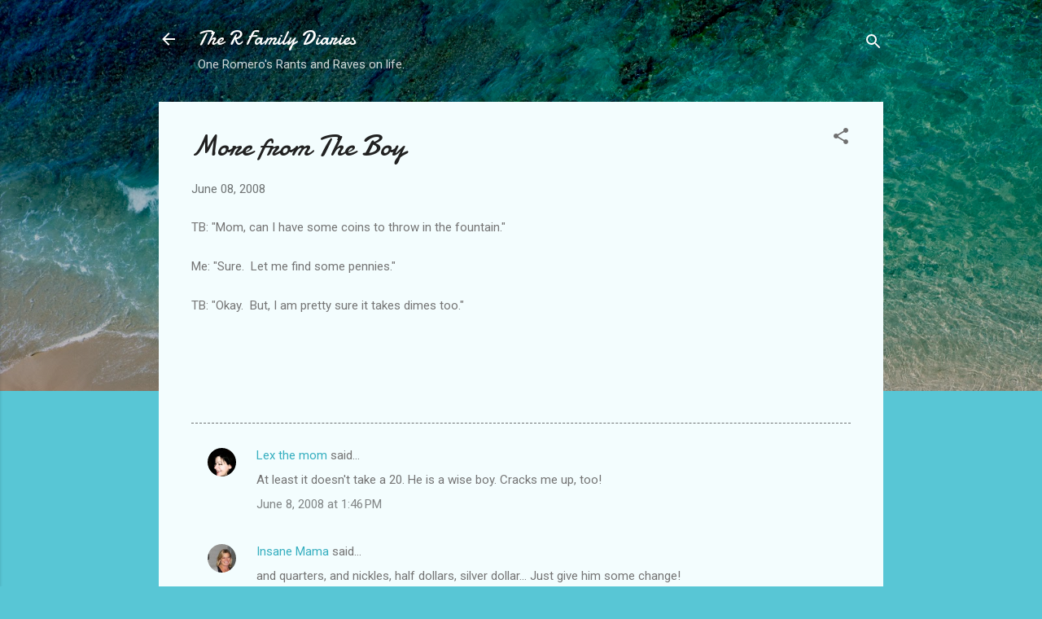

--- FILE ---
content_type: text/html; charset=UTF-8
request_url: http://www.onemomblogger.com/2008/06/more-from-boy.html
body_size: 27928
content:
<!DOCTYPE html>
<html dir='ltr' lang='en'>
<head>
<meta content='width=device-width, initial-scale=1' name='viewport'/>
<title>More from The Boy</title>
<meta content='text/html; charset=UTF-8' http-equiv='Content-Type'/>
<!-- Chrome, Firefox OS and Opera -->
<meta content='#58c6d5' name='theme-color'/>
<!-- Windows Phone -->
<meta content='#58c6d5' name='msapplication-navbutton-color'/>
<meta content='blogger' name='generator'/>
<link href='http://www.onemomblogger.com/favicon.ico' rel='icon' type='image/x-icon'/>
<link href='http://www.onemomblogger.com/2008/06/more-from-boy.html' rel='canonical'/>
<link rel="alternate" type="application/atom+xml" title="The R Family Diaries - Atom" href="http://www.onemomblogger.com/feeds/posts/default" />
<link rel="alternate" type="application/rss+xml" title="The R Family Diaries - RSS" href="http://www.onemomblogger.com/feeds/posts/default?alt=rss" />
<link rel="service.post" type="application/atom+xml" title="The R Family Diaries - Atom" href="https://www.blogger.com/feeds/882293509385562358/posts/default" />

<link rel="alternate" type="application/atom+xml" title="The R Family Diaries - Atom" href="http://www.onemomblogger.com/feeds/1288348373384103342/comments/default" />
<!--Can't find substitution for tag [blog.ieCssRetrofitLinks]-->
<meta content='http://www.onemomblogger.com/2008/06/more-from-boy.html' property='og:url'/>
<meta content='More from The Boy' property='og:title'/>
<meta content='TB: &quot;Mom, can I have some coins to throw in the fountain.&quot; Me: &quot;Sure.  Let me find some pennies.&quot; TB: &quot;Okay.  But, I am pretty sure it takes...' property='og:description'/>
<style type='text/css'>@font-face{font-family:'Damion';font-style:normal;font-weight:400;font-display:swap;src:url(//fonts.gstatic.com/s/damion/v15/hv-XlzJ3KEUe_YZkZGw2EzJwV9J-.woff2)format('woff2');unicode-range:U+0100-02BA,U+02BD-02C5,U+02C7-02CC,U+02CE-02D7,U+02DD-02FF,U+0304,U+0308,U+0329,U+1D00-1DBF,U+1E00-1E9F,U+1EF2-1EFF,U+2020,U+20A0-20AB,U+20AD-20C0,U+2113,U+2C60-2C7F,U+A720-A7FF;}@font-face{font-family:'Damion';font-style:normal;font-weight:400;font-display:swap;src:url(//fonts.gstatic.com/s/damion/v15/hv-XlzJ3KEUe_YZkamw2EzJwVw.woff2)format('woff2');unicode-range:U+0000-00FF,U+0131,U+0152-0153,U+02BB-02BC,U+02C6,U+02DA,U+02DC,U+0304,U+0308,U+0329,U+2000-206F,U+20AC,U+2122,U+2191,U+2193,U+2212,U+2215,U+FEFF,U+FFFD;}@font-face{font-family:'Roboto';font-style:italic;font-weight:300;font-stretch:100%;font-display:swap;src:url(//fonts.gstatic.com/s/roboto/v50/KFOKCnqEu92Fr1Mu53ZEC9_Vu3r1gIhOszmOClHrs6ljXfMMLt_QuAX-k3Yi128m0kN2.woff2)format('woff2');unicode-range:U+0460-052F,U+1C80-1C8A,U+20B4,U+2DE0-2DFF,U+A640-A69F,U+FE2E-FE2F;}@font-face{font-family:'Roboto';font-style:italic;font-weight:300;font-stretch:100%;font-display:swap;src:url(//fonts.gstatic.com/s/roboto/v50/KFOKCnqEu92Fr1Mu53ZEC9_Vu3r1gIhOszmOClHrs6ljXfMMLt_QuAz-k3Yi128m0kN2.woff2)format('woff2');unicode-range:U+0301,U+0400-045F,U+0490-0491,U+04B0-04B1,U+2116;}@font-face{font-family:'Roboto';font-style:italic;font-weight:300;font-stretch:100%;font-display:swap;src:url(//fonts.gstatic.com/s/roboto/v50/KFOKCnqEu92Fr1Mu53ZEC9_Vu3r1gIhOszmOClHrs6ljXfMMLt_QuAT-k3Yi128m0kN2.woff2)format('woff2');unicode-range:U+1F00-1FFF;}@font-face{font-family:'Roboto';font-style:italic;font-weight:300;font-stretch:100%;font-display:swap;src:url(//fonts.gstatic.com/s/roboto/v50/KFOKCnqEu92Fr1Mu53ZEC9_Vu3r1gIhOszmOClHrs6ljXfMMLt_QuAv-k3Yi128m0kN2.woff2)format('woff2');unicode-range:U+0370-0377,U+037A-037F,U+0384-038A,U+038C,U+038E-03A1,U+03A3-03FF;}@font-face{font-family:'Roboto';font-style:italic;font-weight:300;font-stretch:100%;font-display:swap;src:url(//fonts.gstatic.com/s/roboto/v50/KFOKCnqEu92Fr1Mu53ZEC9_Vu3r1gIhOszmOClHrs6ljXfMMLt_QuHT-k3Yi128m0kN2.woff2)format('woff2');unicode-range:U+0302-0303,U+0305,U+0307-0308,U+0310,U+0312,U+0315,U+031A,U+0326-0327,U+032C,U+032F-0330,U+0332-0333,U+0338,U+033A,U+0346,U+034D,U+0391-03A1,U+03A3-03A9,U+03B1-03C9,U+03D1,U+03D5-03D6,U+03F0-03F1,U+03F4-03F5,U+2016-2017,U+2034-2038,U+203C,U+2040,U+2043,U+2047,U+2050,U+2057,U+205F,U+2070-2071,U+2074-208E,U+2090-209C,U+20D0-20DC,U+20E1,U+20E5-20EF,U+2100-2112,U+2114-2115,U+2117-2121,U+2123-214F,U+2190,U+2192,U+2194-21AE,U+21B0-21E5,U+21F1-21F2,U+21F4-2211,U+2213-2214,U+2216-22FF,U+2308-230B,U+2310,U+2319,U+231C-2321,U+2336-237A,U+237C,U+2395,U+239B-23B7,U+23D0,U+23DC-23E1,U+2474-2475,U+25AF,U+25B3,U+25B7,U+25BD,U+25C1,U+25CA,U+25CC,U+25FB,U+266D-266F,U+27C0-27FF,U+2900-2AFF,U+2B0E-2B11,U+2B30-2B4C,U+2BFE,U+3030,U+FF5B,U+FF5D,U+1D400-1D7FF,U+1EE00-1EEFF;}@font-face{font-family:'Roboto';font-style:italic;font-weight:300;font-stretch:100%;font-display:swap;src:url(//fonts.gstatic.com/s/roboto/v50/KFOKCnqEu92Fr1Mu53ZEC9_Vu3r1gIhOszmOClHrs6ljXfMMLt_QuGb-k3Yi128m0kN2.woff2)format('woff2');unicode-range:U+0001-000C,U+000E-001F,U+007F-009F,U+20DD-20E0,U+20E2-20E4,U+2150-218F,U+2190,U+2192,U+2194-2199,U+21AF,U+21E6-21F0,U+21F3,U+2218-2219,U+2299,U+22C4-22C6,U+2300-243F,U+2440-244A,U+2460-24FF,U+25A0-27BF,U+2800-28FF,U+2921-2922,U+2981,U+29BF,U+29EB,U+2B00-2BFF,U+4DC0-4DFF,U+FFF9-FFFB,U+10140-1018E,U+10190-1019C,U+101A0,U+101D0-101FD,U+102E0-102FB,U+10E60-10E7E,U+1D2C0-1D2D3,U+1D2E0-1D37F,U+1F000-1F0FF,U+1F100-1F1AD,U+1F1E6-1F1FF,U+1F30D-1F30F,U+1F315,U+1F31C,U+1F31E,U+1F320-1F32C,U+1F336,U+1F378,U+1F37D,U+1F382,U+1F393-1F39F,U+1F3A7-1F3A8,U+1F3AC-1F3AF,U+1F3C2,U+1F3C4-1F3C6,U+1F3CA-1F3CE,U+1F3D4-1F3E0,U+1F3ED,U+1F3F1-1F3F3,U+1F3F5-1F3F7,U+1F408,U+1F415,U+1F41F,U+1F426,U+1F43F,U+1F441-1F442,U+1F444,U+1F446-1F449,U+1F44C-1F44E,U+1F453,U+1F46A,U+1F47D,U+1F4A3,U+1F4B0,U+1F4B3,U+1F4B9,U+1F4BB,U+1F4BF,U+1F4C8-1F4CB,U+1F4D6,U+1F4DA,U+1F4DF,U+1F4E3-1F4E6,U+1F4EA-1F4ED,U+1F4F7,U+1F4F9-1F4FB,U+1F4FD-1F4FE,U+1F503,U+1F507-1F50B,U+1F50D,U+1F512-1F513,U+1F53E-1F54A,U+1F54F-1F5FA,U+1F610,U+1F650-1F67F,U+1F687,U+1F68D,U+1F691,U+1F694,U+1F698,U+1F6AD,U+1F6B2,U+1F6B9-1F6BA,U+1F6BC,U+1F6C6-1F6CF,U+1F6D3-1F6D7,U+1F6E0-1F6EA,U+1F6F0-1F6F3,U+1F6F7-1F6FC,U+1F700-1F7FF,U+1F800-1F80B,U+1F810-1F847,U+1F850-1F859,U+1F860-1F887,U+1F890-1F8AD,U+1F8B0-1F8BB,U+1F8C0-1F8C1,U+1F900-1F90B,U+1F93B,U+1F946,U+1F984,U+1F996,U+1F9E9,U+1FA00-1FA6F,U+1FA70-1FA7C,U+1FA80-1FA89,U+1FA8F-1FAC6,U+1FACE-1FADC,U+1FADF-1FAE9,U+1FAF0-1FAF8,U+1FB00-1FBFF;}@font-face{font-family:'Roboto';font-style:italic;font-weight:300;font-stretch:100%;font-display:swap;src:url(//fonts.gstatic.com/s/roboto/v50/KFOKCnqEu92Fr1Mu53ZEC9_Vu3r1gIhOszmOClHrs6ljXfMMLt_QuAf-k3Yi128m0kN2.woff2)format('woff2');unicode-range:U+0102-0103,U+0110-0111,U+0128-0129,U+0168-0169,U+01A0-01A1,U+01AF-01B0,U+0300-0301,U+0303-0304,U+0308-0309,U+0323,U+0329,U+1EA0-1EF9,U+20AB;}@font-face{font-family:'Roboto';font-style:italic;font-weight:300;font-stretch:100%;font-display:swap;src:url(//fonts.gstatic.com/s/roboto/v50/KFOKCnqEu92Fr1Mu53ZEC9_Vu3r1gIhOszmOClHrs6ljXfMMLt_QuAb-k3Yi128m0kN2.woff2)format('woff2');unicode-range:U+0100-02BA,U+02BD-02C5,U+02C7-02CC,U+02CE-02D7,U+02DD-02FF,U+0304,U+0308,U+0329,U+1D00-1DBF,U+1E00-1E9F,U+1EF2-1EFF,U+2020,U+20A0-20AB,U+20AD-20C0,U+2113,U+2C60-2C7F,U+A720-A7FF;}@font-face{font-family:'Roboto';font-style:italic;font-weight:300;font-stretch:100%;font-display:swap;src:url(//fonts.gstatic.com/s/roboto/v50/KFOKCnqEu92Fr1Mu53ZEC9_Vu3r1gIhOszmOClHrs6ljXfMMLt_QuAj-k3Yi128m0g.woff2)format('woff2');unicode-range:U+0000-00FF,U+0131,U+0152-0153,U+02BB-02BC,U+02C6,U+02DA,U+02DC,U+0304,U+0308,U+0329,U+2000-206F,U+20AC,U+2122,U+2191,U+2193,U+2212,U+2215,U+FEFF,U+FFFD;}@font-face{font-family:'Roboto';font-style:normal;font-weight:400;font-stretch:100%;font-display:swap;src:url(//fonts.gstatic.com/s/roboto/v50/KFOMCnqEu92Fr1ME7kSn66aGLdTylUAMQXC89YmC2DPNWubEbVmZiAr0klQmz24O0g.woff2)format('woff2');unicode-range:U+0460-052F,U+1C80-1C8A,U+20B4,U+2DE0-2DFF,U+A640-A69F,U+FE2E-FE2F;}@font-face{font-family:'Roboto';font-style:normal;font-weight:400;font-stretch:100%;font-display:swap;src:url(//fonts.gstatic.com/s/roboto/v50/KFOMCnqEu92Fr1ME7kSn66aGLdTylUAMQXC89YmC2DPNWubEbVmQiAr0klQmz24O0g.woff2)format('woff2');unicode-range:U+0301,U+0400-045F,U+0490-0491,U+04B0-04B1,U+2116;}@font-face{font-family:'Roboto';font-style:normal;font-weight:400;font-stretch:100%;font-display:swap;src:url(//fonts.gstatic.com/s/roboto/v50/KFOMCnqEu92Fr1ME7kSn66aGLdTylUAMQXC89YmC2DPNWubEbVmYiAr0klQmz24O0g.woff2)format('woff2');unicode-range:U+1F00-1FFF;}@font-face{font-family:'Roboto';font-style:normal;font-weight:400;font-stretch:100%;font-display:swap;src:url(//fonts.gstatic.com/s/roboto/v50/KFOMCnqEu92Fr1ME7kSn66aGLdTylUAMQXC89YmC2DPNWubEbVmXiAr0klQmz24O0g.woff2)format('woff2');unicode-range:U+0370-0377,U+037A-037F,U+0384-038A,U+038C,U+038E-03A1,U+03A3-03FF;}@font-face{font-family:'Roboto';font-style:normal;font-weight:400;font-stretch:100%;font-display:swap;src:url(//fonts.gstatic.com/s/roboto/v50/KFOMCnqEu92Fr1ME7kSn66aGLdTylUAMQXC89YmC2DPNWubEbVnoiAr0klQmz24O0g.woff2)format('woff2');unicode-range:U+0302-0303,U+0305,U+0307-0308,U+0310,U+0312,U+0315,U+031A,U+0326-0327,U+032C,U+032F-0330,U+0332-0333,U+0338,U+033A,U+0346,U+034D,U+0391-03A1,U+03A3-03A9,U+03B1-03C9,U+03D1,U+03D5-03D6,U+03F0-03F1,U+03F4-03F5,U+2016-2017,U+2034-2038,U+203C,U+2040,U+2043,U+2047,U+2050,U+2057,U+205F,U+2070-2071,U+2074-208E,U+2090-209C,U+20D0-20DC,U+20E1,U+20E5-20EF,U+2100-2112,U+2114-2115,U+2117-2121,U+2123-214F,U+2190,U+2192,U+2194-21AE,U+21B0-21E5,U+21F1-21F2,U+21F4-2211,U+2213-2214,U+2216-22FF,U+2308-230B,U+2310,U+2319,U+231C-2321,U+2336-237A,U+237C,U+2395,U+239B-23B7,U+23D0,U+23DC-23E1,U+2474-2475,U+25AF,U+25B3,U+25B7,U+25BD,U+25C1,U+25CA,U+25CC,U+25FB,U+266D-266F,U+27C0-27FF,U+2900-2AFF,U+2B0E-2B11,U+2B30-2B4C,U+2BFE,U+3030,U+FF5B,U+FF5D,U+1D400-1D7FF,U+1EE00-1EEFF;}@font-face{font-family:'Roboto';font-style:normal;font-weight:400;font-stretch:100%;font-display:swap;src:url(//fonts.gstatic.com/s/roboto/v50/KFOMCnqEu92Fr1ME7kSn66aGLdTylUAMQXC89YmC2DPNWubEbVn6iAr0klQmz24O0g.woff2)format('woff2');unicode-range:U+0001-000C,U+000E-001F,U+007F-009F,U+20DD-20E0,U+20E2-20E4,U+2150-218F,U+2190,U+2192,U+2194-2199,U+21AF,U+21E6-21F0,U+21F3,U+2218-2219,U+2299,U+22C4-22C6,U+2300-243F,U+2440-244A,U+2460-24FF,U+25A0-27BF,U+2800-28FF,U+2921-2922,U+2981,U+29BF,U+29EB,U+2B00-2BFF,U+4DC0-4DFF,U+FFF9-FFFB,U+10140-1018E,U+10190-1019C,U+101A0,U+101D0-101FD,U+102E0-102FB,U+10E60-10E7E,U+1D2C0-1D2D3,U+1D2E0-1D37F,U+1F000-1F0FF,U+1F100-1F1AD,U+1F1E6-1F1FF,U+1F30D-1F30F,U+1F315,U+1F31C,U+1F31E,U+1F320-1F32C,U+1F336,U+1F378,U+1F37D,U+1F382,U+1F393-1F39F,U+1F3A7-1F3A8,U+1F3AC-1F3AF,U+1F3C2,U+1F3C4-1F3C6,U+1F3CA-1F3CE,U+1F3D4-1F3E0,U+1F3ED,U+1F3F1-1F3F3,U+1F3F5-1F3F7,U+1F408,U+1F415,U+1F41F,U+1F426,U+1F43F,U+1F441-1F442,U+1F444,U+1F446-1F449,U+1F44C-1F44E,U+1F453,U+1F46A,U+1F47D,U+1F4A3,U+1F4B0,U+1F4B3,U+1F4B9,U+1F4BB,U+1F4BF,U+1F4C8-1F4CB,U+1F4D6,U+1F4DA,U+1F4DF,U+1F4E3-1F4E6,U+1F4EA-1F4ED,U+1F4F7,U+1F4F9-1F4FB,U+1F4FD-1F4FE,U+1F503,U+1F507-1F50B,U+1F50D,U+1F512-1F513,U+1F53E-1F54A,U+1F54F-1F5FA,U+1F610,U+1F650-1F67F,U+1F687,U+1F68D,U+1F691,U+1F694,U+1F698,U+1F6AD,U+1F6B2,U+1F6B9-1F6BA,U+1F6BC,U+1F6C6-1F6CF,U+1F6D3-1F6D7,U+1F6E0-1F6EA,U+1F6F0-1F6F3,U+1F6F7-1F6FC,U+1F700-1F7FF,U+1F800-1F80B,U+1F810-1F847,U+1F850-1F859,U+1F860-1F887,U+1F890-1F8AD,U+1F8B0-1F8BB,U+1F8C0-1F8C1,U+1F900-1F90B,U+1F93B,U+1F946,U+1F984,U+1F996,U+1F9E9,U+1FA00-1FA6F,U+1FA70-1FA7C,U+1FA80-1FA89,U+1FA8F-1FAC6,U+1FACE-1FADC,U+1FADF-1FAE9,U+1FAF0-1FAF8,U+1FB00-1FBFF;}@font-face{font-family:'Roboto';font-style:normal;font-weight:400;font-stretch:100%;font-display:swap;src:url(//fonts.gstatic.com/s/roboto/v50/KFOMCnqEu92Fr1ME7kSn66aGLdTylUAMQXC89YmC2DPNWubEbVmbiAr0klQmz24O0g.woff2)format('woff2');unicode-range:U+0102-0103,U+0110-0111,U+0128-0129,U+0168-0169,U+01A0-01A1,U+01AF-01B0,U+0300-0301,U+0303-0304,U+0308-0309,U+0323,U+0329,U+1EA0-1EF9,U+20AB;}@font-face{font-family:'Roboto';font-style:normal;font-weight:400;font-stretch:100%;font-display:swap;src:url(//fonts.gstatic.com/s/roboto/v50/KFOMCnqEu92Fr1ME7kSn66aGLdTylUAMQXC89YmC2DPNWubEbVmaiAr0klQmz24O0g.woff2)format('woff2');unicode-range:U+0100-02BA,U+02BD-02C5,U+02C7-02CC,U+02CE-02D7,U+02DD-02FF,U+0304,U+0308,U+0329,U+1D00-1DBF,U+1E00-1E9F,U+1EF2-1EFF,U+2020,U+20A0-20AB,U+20AD-20C0,U+2113,U+2C60-2C7F,U+A720-A7FF;}@font-face{font-family:'Roboto';font-style:normal;font-weight:400;font-stretch:100%;font-display:swap;src:url(//fonts.gstatic.com/s/roboto/v50/KFOMCnqEu92Fr1ME7kSn66aGLdTylUAMQXC89YmC2DPNWubEbVmUiAr0klQmz24.woff2)format('woff2');unicode-range:U+0000-00FF,U+0131,U+0152-0153,U+02BB-02BC,U+02C6,U+02DA,U+02DC,U+0304,U+0308,U+0329,U+2000-206F,U+20AC,U+2122,U+2191,U+2193,U+2212,U+2215,U+FEFF,U+FFFD;}</style>
<style id='page-skin-1' type='text/css'><!--
/*! normalize.css v3.0.1 | MIT License | git.io/normalize */html{font-family:sans-serif;-ms-text-size-adjust:100%;-webkit-text-size-adjust:100%}body{margin:0}article,aside,details,figcaption,figure,footer,header,hgroup,main,nav,section,summary{display:block}audio,canvas,progress,video{display:inline-block;vertical-align:baseline}audio:not([controls]){display:none;height:0}[hidden],template{display:none}a{background:transparent}a:active,a:hover{outline:0}abbr[title]{border-bottom:1px dotted}b,strong{font-weight:bold}dfn{font-style:italic}h1{font-size:2em;margin:.67em 0}mark{background:#ff0;color:#000}small{font-size:80%}sub,sup{font-size:75%;line-height:0;position:relative;vertical-align:baseline}sup{top:-0.5em}sub{bottom:-0.25em}img{border:0}svg:not(:root){overflow:hidden}figure{margin:1em 40px}hr{-moz-box-sizing:content-box;box-sizing:content-box;height:0}pre{overflow:auto}code,kbd,pre,samp{font-family:monospace,monospace;font-size:1em}button,input,optgroup,select,textarea{color:inherit;font:inherit;margin:0}button{overflow:visible}button,select{text-transform:none}button,html input[type="button"],input[type="reset"],input[type="submit"]{-webkit-appearance:button;cursor:pointer}button[disabled],html input[disabled]{cursor:default}button::-moz-focus-inner,input::-moz-focus-inner{border:0;padding:0}input{line-height:normal}input[type="checkbox"],input[type="radio"]{box-sizing:border-box;padding:0}input[type="number"]::-webkit-inner-spin-button,input[type="number"]::-webkit-outer-spin-button{height:auto}input[type="search"]{-webkit-appearance:textfield;-moz-box-sizing:content-box;-webkit-box-sizing:content-box;box-sizing:content-box}input[type="search"]::-webkit-search-cancel-button,input[type="search"]::-webkit-search-decoration{-webkit-appearance:none}fieldset{border:1px solid #c0c0c0;margin:0 2px;padding:.35em .625em .75em}legend{border:0;padding:0}textarea{overflow:auto}optgroup{font-weight:bold}table{border-collapse:collapse;border-spacing:0}td,th{padding:0}
/*!************************************************
* Blogger Template Style
* Name: Contempo
**************************************************/
body{
overflow-wrap:break-word;
word-break:break-word;
word-wrap:break-word
}
.hidden{
display:none
}
.invisible{
visibility:hidden
}
.container::after,.float-container::after{
clear:both;
content:"";
display:table
}
.clearboth{
clear:both
}
#comments .comment .comment-actions,.subscribe-popup .FollowByEmail .follow-by-email-submit,.widget.Profile .profile-link,.widget.Profile .profile-link.visit-profile{
background:0 0;
border:0;
box-shadow:none;
color:#37afc0;
cursor:pointer;
font-size:14px;
font-weight:700;
outline:0;
text-decoration:none;
text-transform:uppercase;
width:auto
}
.dim-overlay{
background-color:rgba(0,0,0,.54);
height:100vh;
left:0;
position:fixed;
top:0;
width:100%
}
#sharing-dim-overlay{
background-color:transparent
}
input::-ms-clear{
display:none
}
.blogger-logo,.svg-icon-24.blogger-logo{
fill:#ff9800;
opacity:1
}
.loading-spinner-large{
-webkit-animation:mspin-rotate 1.568s infinite linear;
animation:mspin-rotate 1.568s infinite linear;
height:48px;
overflow:hidden;
position:absolute;
width:48px;
z-index:200
}
.loading-spinner-large>div{
-webkit-animation:mspin-revrot 5332ms infinite steps(4);
animation:mspin-revrot 5332ms infinite steps(4)
}
.loading-spinner-large>div>div{
-webkit-animation:mspin-singlecolor-large-film 1333ms infinite steps(81);
animation:mspin-singlecolor-large-film 1333ms infinite steps(81);
background-size:100%;
height:48px;
width:3888px
}
.mspin-black-large>div>div,.mspin-grey_54-large>div>div{
background-image:url(https://www.blogblog.com/indie/mspin_black_large.svg)
}
.mspin-white-large>div>div{
background-image:url(https://www.blogblog.com/indie/mspin_white_large.svg)
}
.mspin-grey_54-large{
opacity:.54
}
@-webkit-keyframes mspin-singlecolor-large-film{
from{
-webkit-transform:translateX(0);
transform:translateX(0)
}
to{
-webkit-transform:translateX(-3888px);
transform:translateX(-3888px)
}
}
@keyframes mspin-singlecolor-large-film{
from{
-webkit-transform:translateX(0);
transform:translateX(0)
}
to{
-webkit-transform:translateX(-3888px);
transform:translateX(-3888px)
}
}
@-webkit-keyframes mspin-rotate{
from{
-webkit-transform:rotate(0);
transform:rotate(0)
}
to{
-webkit-transform:rotate(360deg);
transform:rotate(360deg)
}
}
@keyframes mspin-rotate{
from{
-webkit-transform:rotate(0);
transform:rotate(0)
}
to{
-webkit-transform:rotate(360deg);
transform:rotate(360deg)
}
}
@-webkit-keyframes mspin-revrot{
from{
-webkit-transform:rotate(0);
transform:rotate(0)
}
to{
-webkit-transform:rotate(-360deg);
transform:rotate(-360deg)
}
}
@keyframes mspin-revrot{
from{
-webkit-transform:rotate(0);
transform:rotate(0)
}
to{
-webkit-transform:rotate(-360deg);
transform:rotate(-360deg)
}
}
.skip-navigation{
background-color:#fff;
box-sizing:border-box;
color:#000;
display:block;
height:0;
left:0;
line-height:50px;
overflow:hidden;
padding-top:0;
position:fixed;
text-align:center;
top:0;
-webkit-transition:box-shadow .3s,height .3s,padding-top .3s;
transition:box-shadow .3s,height .3s,padding-top .3s;
width:100%;
z-index:900
}
.skip-navigation:focus{
box-shadow:0 4px 5px 0 rgba(0,0,0,.14),0 1px 10px 0 rgba(0,0,0,.12),0 2px 4px -1px rgba(0,0,0,.2);
height:50px
}
#main{
outline:0
}
.main-heading{
position:absolute;
clip:rect(1px,1px,1px,1px);
padding:0;
border:0;
height:1px;
width:1px;
overflow:hidden
}
.Attribution{
margin-top:1em;
text-align:center
}
.Attribution .blogger img,.Attribution .blogger svg{
vertical-align:bottom
}
.Attribution .blogger img{
margin-right:.5em
}
.Attribution div{
line-height:24px;
margin-top:.5em
}
.Attribution .copyright,.Attribution .image-attribution{
font-size:.7em;
margin-top:1.5em
}
.BLOG_mobile_video_class{
display:none
}
.bg-photo{
background-attachment:scroll!important
}
body .CSS_LIGHTBOX{
z-index:900
}
.extendable .show-less,.extendable .show-more{
border-color:#37afc0;
color:#37afc0;
margin-top:8px
}
.extendable .show-less.hidden,.extendable .show-more.hidden{
display:none
}
.inline-ad{
display:none;
max-width:100%;
overflow:hidden
}
.adsbygoogle{
display:block
}
#cookieChoiceInfo{
bottom:0;
top:auto
}
iframe.b-hbp-video{
border:0
}
.post-body img{
max-width:100%
}
.post-body iframe{
max-width:100%
}
.post-body a[imageanchor="1"]{
display:inline-block
}
.byline{
margin-right:1em
}
.byline:last-child{
margin-right:0
}
.link-copied-dialog{
max-width:520px;
outline:0
}
.link-copied-dialog .modal-dialog-buttons{
margin-top:8px
}
.link-copied-dialog .goog-buttonset-default{
background:0 0;
border:0
}
.link-copied-dialog .goog-buttonset-default:focus{
outline:0
}
.paging-control-container{
margin-bottom:16px
}
.paging-control-container .paging-control{
display:inline-block
}
.paging-control-container .comment-range-text::after,.paging-control-container .paging-control{
color:#37afc0
}
.paging-control-container .comment-range-text,.paging-control-container .paging-control{
margin-right:8px
}
.paging-control-container .comment-range-text::after,.paging-control-container .paging-control::after{
content:"\b7";
cursor:default;
padding-left:8px;
pointer-events:none
}
.paging-control-container .comment-range-text:last-child::after,.paging-control-container .paging-control:last-child::after{
content:none
}
.byline.reactions iframe{
height:20px
}
.b-notification{
color:#000;
background-color:#fff;
border-bottom:solid 1px #000;
box-sizing:border-box;
padding:16px 32px;
text-align:center
}
.b-notification.visible{
-webkit-transition:margin-top .3s cubic-bezier(.4,0,.2,1);
transition:margin-top .3s cubic-bezier(.4,0,.2,1)
}
.b-notification.invisible{
position:absolute
}
.b-notification-close{
position:absolute;
right:8px;
top:8px
}
.no-posts-message{
line-height:40px;
text-align:center
}
@media screen and (max-width:800px){
body.item-view .post-body a[imageanchor="1"][style*="float: left;"],body.item-view .post-body a[imageanchor="1"][style*="float: right;"]{
float:none!important;
clear:none!important
}
body.item-view .post-body a[imageanchor="1"] img{
display:block;
height:auto;
margin:0 auto
}
body.item-view .post-body>.separator:first-child>a[imageanchor="1"]:first-child{
margin-top:20px
}
.post-body a[imageanchor]{
display:block
}
body.item-view .post-body a[imageanchor="1"]{
margin-left:0!important;
margin-right:0!important
}
body.item-view .post-body a[imageanchor="1"]+a[imageanchor="1"]{
margin-top:16px
}
}
.item-control{
display:none
}
#comments{
border-top:1px dashed rgba(0,0,0,.54);
margin-top:20px;
padding:20px
}
#comments .comment-thread ol{
margin:0;
padding-left:0;
padding-left:0
}
#comments .comment .comment-replybox-single,#comments .comment-thread .comment-replies{
margin-left:60px
}
#comments .comment-thread .thread-count{
display:none
}
#comments .comment{
list-style-type:none;
padding:0 0 30px;
position:relative
}
#comments .comment .comment{
padding-bottom:8px
}
.comment .avatar-image-container{
position:absolute
}
.comment .avatar-image-container img{
border-radius:50%
}
.avatar-image-container svg,.comment .avatar-image-container .avatar-icon{
border-radius:50%;
border:solid 1px #707070;
box-sizing:border-box;
fill:#707070;
height:35px;
margin:0;
padding:7px;
width:35px
}
.comment .comment-block{
margin-top:10px;
margin-left:60px;
padding-bottom:0
}
#comments .comment-author-header-wrapper{
margin-left:40px
}
#comments .comment .thread-expanded .comment-block{
padding-bottom:20px
}
#comments .comment .comment-header .user,#comments .comment .comment-header .user a{
color:#212121;
font-style:normal;
font-weight:700
}
#comments .comment .comment-actions{
bottom:0;
margin-bottom:15px;
position:absolute
}
#comments .comment .comment-actions>*{
margin-right:8px
}
#comments .comment .comment-header .datetime{
bottom:0;
color:rgba(33,33,33,.54);
display:inline-block;
font-size:13px;
font-style:italic;
margin-left:8px
}
#comments .comment .comment-footer .comment-timestamp a,#comments .comment .comment-header .datetime a{
color:rgba(33,33,33,.54)
}
#comments .comment .comment-content,.comment .comment-body{
margin-top:12px;
word-break:break-word
}
.comment-body{
margin-bottom:12px
}
#comments.embed[data-num-comments="0"]{
border:0;
margin-top:0;
padding-top:0
}
#comments.embed[data-num-comments="0"] #comment-post-message,#comments.embed[data-num-comments="0"] div.comment-form>p,#comments.embed[data-num-comments="0"] p.comment-footer{
display:none
}
#comment-editor-src{
display:none
}
.comments .comments-content .loadmore.loaded{
max-height:0;
opacity:0;
overflow:hidden
}
.extendable .remaining-items{
height:0;
overflow:hidden;
-webkit-transition:height .3s cubic-bezier(.4,0,.2,1);
transition:height .3s cubic-bezier(.4,0,.2,1)
}
.extendable .remaining-items.expanded{
height:auto
}
.svg-icon-24,.svg-icon-24-button{
cursor:pointer;
height:24px;
width:24px;
min-width:24px
}
.touch-icon{
margin:-12px;
padding:12px
}
.touch-icon:active,.touch-icon:focus{
background-color:rgba(153,153,153,.4);
border-radius:50%
}
svg:not(:root).touch-icon{
overflow:visible
}
html[dir=rtl] .rtl-reversible-icon{
-webkit-transform:scaleX(-1);
-ms-transform:scaleX(-1);
transform:scaleX(-1)
}
.svg-icon-24-button,.touch-icon-button{
background:0 0;
border:0;
margin:0;
outline:0;
padding:0
}
.touch-icon-button .touch-icon:active,.touch-icon-button .touch-icon:focus{
background-color:transparent
}
.touch-icon-button:active .touch-icon,.touch-icon-button:focus .touch-icon{
background-color:rgba(153,153,153,.4);
border-radius:50%
}
.Profile .default-avatar-wrapper .avatar-icon{
border-radius:50%;
border:solid 1px #707070;
box-sizing:border-box;
fill:#707070;
margin:0
}
.Profile .individual .default-avatar-wrapper .avatar-icon{
padding:25px
}
.Profile .individual .avatar-icon,.Profile .individual .profile-img{
height:120px;
width:120px
}
.Profile .team .default-avatar-wrapper .avatar-icon{
padding:8px
}
.Profile .team .avatar-icon,.Profile .team .default-avatar-wrapper,.Profile .team .profile-img{
height:40px;
width:40px
}
.snippet-container{
margin:0;
position:relative;
overflow:hidden
}
.snippet-fade{
bottom:0;
box-sizing:border-box;
position:absolute;
width:96px
}
.snippet-fade{
right:0
}
.snippet-fade:after{
content:"\2026"
}
.snippet-fade:after{
float:right
}
.post-bottom{
-webkit-box-align:center;
-webkit-align-items:center;
-ms-flex-align:center;
align-items:center;
display:-webkit-box;
display:-webkit-flex;
display:-ms-flexbox;
display:flex;
-webkit-flex-wrap:wrap;
-ms-flex-wrap:wrap;
flex-wrap:wrap
}
.post-footer{
-webkit-box-flex:1;
-webkit-flex:1 1 auto;
-ms-flex:1 1 auto;
flex:1 1 auto;
-webkit-flex-wrap:wrap;
-ms-flex-wrap:wrap;
flex-wrap:wrap;
-webkit-box-ordinal-group:2;
-webkit-order:1;
-ms-flex-order:1;
order:1
}
.post-footer>*{
-webkit-box-flex:0;
-webkit-flex:0 1 auto;
-ms-flex:0 1 auto;
flex:0 1 auto
}
.post-footer .byline:last-child{
margin-right:1em
}
.jump-link{
-webkit-box-flex:0;
-webkit-flex:0 0 auto;
-ms-flex:0 0 auto;
flex:0 0 auto;
-webkit-box-ordinal-group:3;
-webkit-order:2;
-ms-flex-order:2;
order:2
}
.centered-top-container.sticky{
left:0;
position:fixed;
right:0;
top:0;
width:auto;
z-index:50;
-webkit-transition-property:opacity,-webkit-transform;
transition-property:opacity,-webkit-transform;
transition-property:transform,opacity;
transition-property:transform,opacity,-webkit-transform;
-webkit-transition-duration:.2s;
transition-duration:.2s;
-webkit-transition-timing-function:cubic-bezier(.4,0,.2,1);
transition-timing-function:cubic-bezier(.4,0,.2,1)
}
.centered-top-placeholder{
display:none
}
.collapsed-header .centered-top-placeholder{
display:block
}
.centered-top-container .Header .replaced h1,.centered-top-placeholder .Header .replaced h1{
display:none
}
.centered-top-container.sticky .Header .replaced h1{
display:block
}
.centered-top-container.sticky .Header .header-widget{
background:0 0
}
.centered-top-container.sticky .Header .header-image-wrapper{
display:none
}
.centered-top-container img,.centered-top-placeholder img{
max-width:100%
}
.collapsible{
-webkit-transition:height .3s cubic-bezier(.4,0,.2,1);
transition:height .3s cubic-bezier(.4,0,.2,1)
}
.collapsible,.collapsible>summary{
display:block;
overflow:hidden
}
.collapsible>:not(summary){
display:none
}
.collapsible[open]>:not(summary){
display:block
}
.collapsible:focus,.collapsible>summary:focus{
outline:0
}
.collapsible>summary{
cursor:pointer;
display:block;
padding:0
}
.collapsible:focus>summary,.collapsible>summary:focus{
background-color:transparent
}
.collapsible>summary::-webkit-details-marker{
display:none
}
.collapsible-title{
-webkit-box-align:center;
-webkit-align-items:center;
-ms-flex-align:center;
align-items:center;
display:-webkit-box;
display:-webkit-flex;
display:-ms-flexbox;
display:flex
}
.collapsible-title .title{
-webkit-box-flex:1;
-webkit-flex:1 1 auto;
-ms-flex:1 1 auto;
flex:1 1 auto;
-webkit-box-ordinal-group:1;
-webkit-order:0;
-ms-flex-order:0;
order:0;
overflow:hidden;
text-overflow:ellipsis;
white-space:nowrap
}
.collapsible-title .chevron-down,.collapsible[open] .collapsible-title .chevron-up{
display:block
}
.collapsible-title .chevron-up,.collapsible[open] .collapsible-title .chevron-down{
display:none
}
.flat-button{
cursor:pointer;
display:inline-block;
font-weight:700;
text-transform:uppercase;
border-radius:2px;
padding:8px;
margin:-8px
}
.flat-icon-button{
background:0 0;
border:0;
margin:0;
outline:0;
padding:0;
margin:-12px;
padding:12px;
cursor:pointer;
box-sizing:content-box;
display:inline-block;
line-height:0
}
.flat-icon-button,.flat-icon-button .splash-wrapper{
border-radius:50%
}
.flat-icon-button .splash.animate{
-webkit-animation-duration:.3s;
animation-duration:.3s
}
.overflowable-container{
max-height:46px;
overflow:hidden;
position:relative
}
.overflow-button{
cursor:pointer
}
#overflowable-dim-overlay{
background:0 0
}
.overflow-popup{
box-shadow:0 2px 2px 0 rgba(0,0,0,.14),0 3px 1px -2px rgba(0,0,0,.2),0 1px 5px 0 rgba(0,0,0,.12);
background-color:#f3fdfe;
left:0;
max-width:calc(100% - 32px);
position:absolute;
top:0;
visibility:hidden;
z-index:101
}
.overflow-popup ul{
list-style:none
}
.overflow-popup .tabs li,.overflow-popup li{
display:block;
height:auto
}
.overflow-popup .tabs li{
padding-left:0;
padding-right:0
}
.overflow-button.hidden,.overflow-popup .tabs li.hidden,.overflow-popup li.hidden{
display:none
}
.pill-button{
background:0 0;
border:1px solid;
border-radius:12px;
cursor:pointer;
display:inline-block;
padding:4px 16px;
text-transform:uppercase
}
.ripple{
position:relative
}
.ripple>*{
z-index:1
}
.splash-wrapper{
bottom:0;
left:0;
overflow:hidden;
pointer-events:none;
position:absolute;
right:0;
top:0;
z-index:0
}
.splash{
background:#ccc;
border-radius:100%;
display:block;
opacity:.6;
position:absolute;
-webkit-transform:scale(0);
-ms-transform:scale(0);
transform:scale(0)
}
.splash.animate{
-webkit-animation:ripple-effect .4s linear;
animation:ripple-effect .4s linear
}
@-webkit-keyframes ripple-effect{
100%{
opacity:0;
-webkit-transform:scale(2.5);
transform:scale(2.5)
}
}
@keyframes ripple-effect{
100%{
opacity:0;
-webkit-transform:scale(2.5);
transform:scale(2.5)
}
}
.search{
display:-webkit-box;
display:-webkit-flex;
display:-ms-flexbox;
display:flex;
line-height:24px;
width:24px
}
.search.focused{
width:100%
}
.search.focused .section{
width:100%
}
.search form{
z-index:101
}
.search h3{
display:none
}
.search form{
display:-webkit-box;
display:-webkit-flex;
display:-ms-flexbox;
display:flex;
-webkit-box-flex:1;
-webkit-flex:1 0 0;
-ms-flex:1 0 0px;
flex:1 0 0;
border-bottom:solid 1px transparent;
padding-bottom:8px
}
.search form>*{
display:none
}
.search.focused form>*{
display:block
}
.search .search-input label{
display:none
}
.centered-top-placeholder.cloned .search form{
z-index:30
}
.search.focused form{
border-color:#ffffff;
position:relative;
width:auto
}
.collapsed-header .centered-top-container .search.focused form{
border-bottom-color:transparent
}
.search-expand{
-webkit-box-flex:0;
-webkit-flex:0 0 auto;
-ms-flex:0 0 auto;
flex:0 0 auto
}
.search-expand-text{
display:none
}
.search-close{
display:inline;
vertical-align:middle
}
.search-input{
-webkit-box-flex:1;
-webkit-flex:1 0 1px;
-ms-flex:1 0 1px;
flex:1 0 1px
}
.search-input input{
background:0 0;
border:0;
box-sizing:border-box;
color:#ffffff;
display:inline-block;
outline:0;
width:calc(100% - 48px)
}
.search-input input.no-cursor{
color:transparent;
text-shadow:0 0 0 #ffffff
}
.collapsed-header .centered-top-container .search-action,.collapsed-header .centered-top-container .search-input input{
color:#212121
}
.collapsed-header .centered-top-container .search-input input.no-cursor{
color:transparent;
text-shadow:0 0 0 #212121
}
.collapsed-header .centered-top-container .search-input input.no-cursor:focus,.search-input input.no-cursor:focus{
outline:0
}
.search-focused>*{
visibility:hidden
}
.search-focused .search,.search-focused .search-icon{
visibility:visible
}
.search.focused .search-action{
display:block
}
.search.focused .search-action:disabled{
opacity:.3
}
.widget.Sharing .sharing-button{
display:none
}
.widget.Sharing .sharing-buttons li{
padding:0
}
.widget.Sharing .sharing-buttons li span{
display:none
}
.post-share-buttons{
position:relative
}
.centered-bottom .share-buttons .svg-icon-24,.share-buttons .svg-icon-24{
fill:#707070
}
.sharing-open.touch-icon-button:active .touch-icon,.sharing-open.touch-icon-button:focus .touch-icon{
background-color:transparent
}
.share-buttons{
background-color:#f3fdfe;
border-radius:2px;
box-shadow:0 2px 2px 0 rgba(0,0,0,.14),0 3px 1px -2px rgba(0,0,0,.2),0 1px 5px 0 rgba(0,0,0,.12);
color:#212121;
list-style:none;
margin:0;
padding:8px 0;
position:absolute;
top:-11px;
min-width:200px;
z-index:101
}
.share-buttons.hidden{
display:none
}
.sharing-button{
background:0 0;
border:0;
margin:0;
outline:0;
padding:0;
cursor:pointer
}
.share-buttons li{
margin:0;
height:48px
}
.share-buttons li:last-child{
margin-bottom:0
}
.share-buttons li .sharing-platform-button{
box-sizing:border-box;
cursor:pointer;
display:block;
height:100%;
margin-bottom:0;
padding:0 16px;
position:relative;
width:100%
}
.share-buttons li .sharing-platform-button:focus,.share-buttons li .sharing-platform-button:hover{
background-color:rgba(128,128,128,.1);
outline:0
}
.share-buttons li svg[class*=" sharing-"],.share-buttons li svg[class^=sharing-]{
position:absolute;
top:10px
}
.share-buttons li span.sharing-platform-button{
position:relative;
top:0
}
.share-buttons li .platform-sharing-text{
display:block;
font-size:16px;
line-height:48px;
white-space:nowrap
}
.share-buttons li .platform-sharing-text{
margin-left:56px
}
.sidebar-container{
background-color:#f3fdfe;
max-width:284px;
overflow-y:auto;
-webkit-transition-property:-webkit-transform;
transition-property:-webkit-transform;
transition-property:transform;
transition-property:transform,-webkit-transform;
-webkit-transition-duration:.3s;
transition-duration:.3s;
-webkit-transition-timing-function:cubic-bezier(0,0,.2,1);
transition-timing-function:cubic-bezier(0,0,.2,1);
width:284px;
z-index:101;
-webkit-overflow-scrolling:touch
}
.sidebar-container .navigation{
line-height:0;
padding:16px
}
.sidebar-container .sidebar-back{
cursor:pointer
}
.sidebar-container .widget{
background:0 0;
margin:0 16px;
padding:16px 0
}
.sidebar-container .widget .title{
color:#212121;
margin:0
}
.sidebar-container .widget ul{
list-style:none;
margin:0;
padding:0
}
.sidebar-container .widget ul ul{
margin-left:1em
}
.sidebar-container .widget li{
font-size:16px;
line-height:normal
}
.sidebar-container .widget+.widget{
border-top:1px dashed #cccccc
}
.BlogArchive li{
margin:16px 0
}
.BlogArchive li:last-child{
margin-bottom:0
}
.Label li a{
display:inline-block
}
.BlogArchive .post-count,.Label .label-count{
float:right;
margin-left:.25em
}
.BlogArchive .post-count::before,.Label .label-count::before{
content:"("
}
.BlogArchive .post-count::after,.Label .label-count::after{
content:")"
}
.widget.Translate .skiptranslate>div{
display:block!important
}
.widget.Profile .profile-link{
display:-webkit-box;
display:-webkit-flex;
display:-ms-flexbox;
display:flex
}
.widget.Profile .team-member .default-avatar-wrapper,.widget.Profile .team-member .profile-img{
-webkit-box-flex:0;
-webkit-flex:0 0 auto;
-ms-flex:0 0 auto;
flex:0 0 auto;
margin-right:1em
}
.widget.Profile .individual .profile-link{
-webkit-box-orient:vertical;
-webkit-box-direction:normal;
-webkit-flex-direction:column;
-ms-flex-direction:column;
flex-direction:column
}
.widget.Profile .team .profile-link .profile-name{
-webkit-align-self:center;
-ms-flex-item-align:center;
align-self:center;
display:block;
-webkit-box-flex:1;
-webkit-flex:1 1 auto;
-ms-flex:1 1 auto;
flex:1 1 auto
}
.dim-overlay{
background-color:rgba(0,0,0,.54);
z-index:100
}
body.sidebar-visible{
overflow-y:hidden
}
@media screen and (max-width:1439px){
.sidebar-container{
bottom:0;
position:fixed;
top:0;
left:0;
right:auto
}
.sidebar-container.sidebar-invisible{
-webkit-transition-timing-function:cubic-bezier(.4,0,.6,1);
transition-timing-function:cubic-bezier(.4,0,.6,1);
-webkit-transform:translateX(-284px);
-ms-transform:translateX(-284px);
transform:translateX(-284px)
}
}
@media screen and (min-width:1440px){
.sidebar-container{
position:absolute;
top:0;
left:0;
right:auto
}
.sidebar-container .navigation{
display:none
}
}
.dialog{
box-shadow:0 2px 2px 0 rgba(0,0,0,.14),0 3px 1px -2px rgba(0,0,0,.2),0 1px 5px 0 rgba(0,0,0,.12);
background:#f3fdfe;
box-sizing:border-box;
color:#757575;
padding:30px;
position:fixed;
text-align:center;
width:calc(100% - 24px);
z-index:101
}
.dialog input[type=email],.dialog input[type=text]{
background-color:transparent;
border:0;
border-bottom:solid 1px rgba(117,117,117,.12);
color:#757575;
display:block;
font-family:Roboto, sans-serif;
font-size:16px;
line-height:24px;
margin:auto;
padding-bottom:7px;
outline:0;
text-align:center;
width:100%
}
.dialog input[type=email]::-webkit-input-placeholder,.dialog input[type=text]::-webkit-input-placeholder{
color:#757575
}
.dialog input[type=email]::-moz-placeholder,.dialog input[type=text]::-moz-placeholder{
color:#757575
}
.dialog input[type=email]:-ms-input-placeholder,.dialog input[type=text]:-ms-input-placeholder{
color:#757575
}
.dialog input[type=email]::-ms-input-placeholder,.dialog input[type=text]::-ms-input-placeholder{
color:#757575
}
.dialog input[type=email]::placeholder,.dialog input[type=text]::placeholder{
color:#757575
}
.dialog input[type=email]:focus,.dialog input[type=text]:focus{
border-bottom:solid 2px #37afc0;
padding-bottom:6px
}
.dialog input.no-cursor{
color:transparent;
text-shadow:0 0 0 #757575
}
.dialog input.no-cursor:focus{
outline:0
}
.dialog input.no-cursor:focus{
outline:0
}
.dialog input[type=submit]{
font-family:Roboto, sans-serif
}
.dialog .goog-buttonset-default{
color:#37afc0
}
.subscribe-popup{
max-width:364px
}
.subscribe-popup h3{
color:#212121;
font-size:1.8em;
margin-top:0
}
.subscribe-popup .FollowByEmail h3{
display:none
}
.subscribe-popup .FollowByEmail .follow-by-email-submit{
color:#37afc0;
display:inline-block;
margin:0 auto;
margin-top:24px;
width:auto;
white-space:normal
}
.subscribe-popup .FollowByEmail .follow-by-email-submit:disabled{
cursor:default;
opacity:.3
}
@media (max-width:800px){
.blog-name div.widget.Subscribe{
margin-bottom:16px
}
body.item-view .blog-name div.widget.Subscribe{
margin:8px auto 16px auto;
width:100%
}
}
.tabs{
list-style:none
}
.tabs li{
display:inline-block
}
.tabs li a{
cursor:pointer;
display:inline-block;
font-weight:700;
text-transform:uppercase;
padding:12px 8px
}
.tabs .selected{
border-bottom:4px solid #ffffff
}
.tabs .selected a{
color:#ffffff
}
body#layout .bg-photo,body#layout .bg-photo-overlay{
display:none
}
body#layout .page_body{
padding:0;
position:relative;
top:0
}
body#layout .page{
display:inline-block;
left:inherit;
position:relative;
vertical-align:top;
width:540px
}
body#layout .centered{
max-width:954px
}
body#layout .navigation{
display:none
}
body#layout .sidebar-container{
display:inline-block;
width:40%
}
body#layout .hamburger-menu,body#layout .search{
display:none
}
.centered-top-container .svg-icon-24,body.collapsed-header .centered-top-placeholder .svg-icon-24{
fill:#ffffff
}
.sidebar-container .svg-icon-24{
fill:#707070
}
.centered-bottom .svg-icon-24,body.collapsed-header .centered-top-container .svg-icon-24{
fill:#707070
}
.centered-bottom .share-buttons .svg-icon-24,.share-buttons .svg-icon-24{
fill:#707070
}
body{
background-color:#58c6d5;
color:#757575;
font:15px Roboto, sans-serif;
margin:0;
min-height:100vh
}
img{
max-width:100%
}
h3{
color:#757575;
font-size:16px
}
a{
text-decoration:none;
color:#37afc0
}
a:visited{
color:#37afc0
}
a:hover{
color:#37afc0
}
blockquote{
color:#212121;
font:italic 300 15px Roboto, sans-serif;
font-size:x-large;
text-align:center
}
.pill-button{
font-size:12px
}
.bg-photo-container{
height:480px;
overflow:hidden;
position:absolute;
width:100%;
z-index:1
}
.bg-photo{
background:#58c6d5 url(https://themes.googleusercontent.com/image?id=iOjEWmpWlNVmx91RAaWC3irZSyq8cu05pASFz84khXxbIM83x8QP6Hnw7ZIDcZFvcAGSBpGCNsBC) no-repeat scroll top center /* Credit: Galeries (http://www.offset.com/photos/291882) */;;
background-attachment:scroll;
background-size:cover;
-webkit-filter:blur(0px);
filter:blur(0px);
height:calc(100% + 2 * 0px);
left:0px;
position:absolute;
top:0px;
width:calc(100% + 2 * 0px)
}
.bg-photo-overlay{
background:rgba(0,0,0,.26);
background-size:cover;
height:480px;
position:absolute;
width:100%;
z-index:2
}
.hamburger-menu{
float:left;
margin-top:0
}
.sticky .hamburger-menu{
float:none;
position:absolute
}
.search{
border-bottom:solid 1px rgba(255, 255, 255, 0);
float:right;
position:relative;
-webkit-transition-property:width;
transition-property:width;
-webkit-transition-duration:.5s;
transition-duration:.5s;
-webkit-transition-timing-function:cubic-bezier(.4,0,.2,1);
transition-timing-function:cubic-bezier(.4,0,.2,1);
z-index:101
}
.search .dim-overlay{
background-color:transparent
}
.search form{
height:36px;
-webkit-transition-property:border-color;
transition-property:border-color;
-webkit-transition-delay:.5s;
transition-delay:.5s;
-webkit-transition-duration:.2s;
transition-duration:.2s;
-webkit-transition-timing-function:cubic-bezier(.4,0,.2,1);
transition-timing-function:cubic-bezier(.4,0,.2,1)
}
.search.focused{
width:calc(100% - 48px)
}
.search.focused form{
display:-webkit-box;
display:-webkit-flex;
display:-ms-flexbox;
display:flex;
-webkit-box-flex:1;
-webkit-flex:1 0 1px;
-ms-flex:1 0 1px;
flex:1 0 1px;
border-color:#ffffff;
margin-left:-24px;
padding-left:36px;
position:relative;
width:auto
}
.item-view .search,.sticky .search{
right:0;
float:none;
margin-left:0;
position:absolute
}
.item-view .search.focused,.sticky .search.focused{
width:calc(100% - 50px)
}
.item-view .search.focused form,.sticky .search.focused form{
border-bottom-color:#757575
}
.centered-top-placeholder.cloned .search form{
z-index:30
}
.search_button{
-webkit-box-flex:0;
-webkit-flex:0 0 24px;
-ms-flex:0 0 24px;
flex:0 0 24px;
-webkit-box-orient:vertical;
-webkit-box-direction:normal;
-webkit-flex-direction:column;
-ms-flex-direction:column;
flex-direction:column
}
.search_button svg{
margin-top:0
}
.search-input{
height:48px
}
.search-input input{
display:block;
color:#ffffff;
font:16px Roboto, sans-serif;
height:48px;
line-height:48px;
padding:0;
width:100%
}
.search-input input::-webkit-input-placeholder{
color:#ffffff;
opacity:.3
}
.search-input input::-moz-placeholder{
color:#ffffff;
opacity:.3
}
.search-input input:-ms-input-placeholder{
color:#ffffff;
opacity:.3
}
.search-input input::-ms-input-placeholder{
color:#ffffff;
opacity:.3
}
.search-input input::placeholder{
color:#ffffff;
opacity:.3
}
.search-action{
background:0 0;
border:0;
color:#ffffff;
cursor:pointer;
display:none;
height:48px;
margin-top:0
}
.sticky .search-action{
color:#757575
}
.search.focused .search-action{
display:block
}
.search.focused .search-action:disabled{
opacity:.3
}
.page_body{
position:relative;
z-index:20
}
.page_body .widget{
margin-bottom:16px
}
.page_body .centered{
box-sizing:border-box;
display:-webkit-box;
display:-webkit-flex;
display:-ms-flexbox;
display:flex;
-webkit-box-orient:vertical;
-webkit-box-direction:normal;
-webkit-flex-direction:column;
-ms-flex-direction:column;
flex-direction:column;
margin:0 auto;
max-width:922px;
min-height:100vh;
padding:24px 0
}
.page_body .centered>*{
-webkit-box-flex:0;
-webkit-flex:0 0 auto;
-ms-flex:0 0 auto;
flex:0 0 auto
}
.page_body .centered>#footer{
margin-top:auto
}
.blog-name{
margin:24px 0 16px 0
}
.item-view .blog-name,.sticky .blog-name{
box-sizing:border-box;
margin-left:36px;
min-height:48px;
opacity:1;
padding-top:12px
}
.blog-name .subscribe-section-container{
margin-bottom:32px;
text-align:center;
-webkit-transition-property:opacity;
transition-property:opacity;
-webkit-transition-duration:.5s;
transition-duration:.5s
}
.item-view .blog-name .subscribe-section-container,.sticky .blog-name .subscribe-section-container{
margin:0 0 8px 0
}
.blog-name .PageList{
margin-top:16px;
padding-top:8px;
text-align:center
}
.blog-name .PageList .overflowable-contents{
width:100%
}
.blog-name .PageList h3.title{
color:#ffffff;
margin:8px auto;
text-align:center;
width:100%
}
.centered-top-container .blog-name{
-webkit-transition-property:opacity;
transition-property:opacity;
-webkit-transition-duration:.5s;
transition-duration:.5s
}
.item-view .return_link{
margin-bottom:12px;
margin-top:12px;
position:absolute
}
.item-view .blog-name{
display:-webkit-box;
display:-webkit-flex;
display:-ms-flexbox;
display:flex;
-webkit-flex-wrap:wrap;
-ms-flex-wrap:wrap;
flex-wrap:wrap;
margin:0 48px 27px 48px
}
.item-view .subscribe-section-container{
-webkit-box-flex:0;
-webkit-flex:0 0 auto;
-ms-flex:0 0 auto;
flex:0 0 auto
}
.item-view #header,.item-view .Header{
margin-bottom:5px;
margin-right:15px
}
.item-view .sticky .Header{
margin-bottom:0
}
.item-view .Header p{
margin:10px 0 0 0;
text-align:left
}
.item-view .post-share-buttons-bottom{
margin-right:16px
}
.sticky{
background:#f3fdfe;
box-shadow:0 0 20px 0 rgba(0,0,0,.7);
box-sizing:border-box;
margin-left:0
}
.sticky #header{
margin-bottom:8px;
margin-right:8px
}
.sticky .centered-top{
margin:4px auto;
max-width:890px;
min-height:48px
}
.sticky .blog-name{
display:-webkit-box;
display:-webkit-flex;
display:-ms-flexbox;
display:flex;
margin:0 48px
}
.sticky .blog-name #header{
-webkit-box-flex:0;
-webkit-flex:0 1 auto;
-ms-flex:0 1 auto;
flex:0 1 auto;
-webkit-box-ordinal-group:2;
-webkit-order:1;
-ms-flex-order:1;
order:1;
overflow:hidden
}
.sticky .blog-name .subscribe-section-container{
-webkit-box-flex:0;
-webkit-flex:0 0 auto;
-ms-flex:0 0 auto;
flex:0 0 auto;
-webkit-box-ordinal-group:3;
-webkit-order:2;
-ms-flex-order:2;
order:2
}
.sticky .Header h1{
overflow:hidden;
text-overflow:ellipsis;
white-space:nowrap;
margin-right:-10px;
margin-bottom:-10px;
padding-right:10px;
padding-bottom:10px
}
.sticky .Header p{
display:none
}
.sticky .PageList{
display:none
}
.search-focused>*{
visibility:visible
}
.search-focused .hamburger-menu{
visibility:visible
}
.item-view .search-focused .blog-name,.sticky .search-focused .blog-name{
opacity:0
}
.centered-bottom,.centered-top-container,.centered-top-placeholder{
padding:0 16px
}
.centered-top{
position:relative
}
.item-view .centered-top.search-focused .subscribe-section-container,.sticky .centered-top.search-focused .subscribe-section-container{
opacity:0
}
.page_body.has-vertical-ads .centered .centered-bottom{
display:inline-block;
width:calc(100% - 176px)
}
.Header h1{
color:#ffffff;
font:400 62px Damion, cursive;
line-height:normal;
margin:0 0 13px 0;
text-align:center;
width:100%
}
.Header h1 a,.Header h1 a:hover,.Header h1 a:visited{
color:#ffffff
}
.item-view .Header h1,.sticky .Header h1{
font-size:24px;
line-height:24px;
margin:0;
text-align:left
}
.sticky .Header h1{
color:#757575
}
.sticky .Header h1 a,.sticky .Header h1 a:hover,.sticky .Header h1 a:visited{
color:#757575
}
.Header p{
color:#ffffff;
margin:0 0 13px 0;
opacity:.8;
text-align:center
}
.widget .title{
line-height:28px
}
.BlogArchive li{
font-size:16px
}
.BlogArchive .post-count{
color:#757575
}
#page_body .FeaturedPost,.Blog .blog-posts .post-outer-container{
background:#f3fdfe;
min-height:40px;
padding:30px 40px;
width:auto
}
.Blog .blog-posts .post-outer-container:last-child{
margin-bottom:0
}
.Blog .blog-posts .post-outer-container .post-outer{
border:0;
position:relative;
padding-bottom:.25em
}
.post-outer-container{
margin-bottom:16px
}
.post:first-child{
margin-top:0
}
.post .thumb{
float:left;
height:20%;
width:20%
}
.post-share-buttons-bottom,.post-share-buttons-top{
float:right
}
.post-share-buttons-bottom{
margin-right:24px
}
.post-footer,.post-header{
clear:left;
color:rgba(0, 0, 0, 0.54);
margin:0;
width:inherit
}
.blog-pager{
text-align:center
}
.blog-pager a{
color:#37afc0
}
.blog-pager a:visited{
color:#37afc0
}
.blog-pager a:hover{
color:#37afc0
}
.post-title{
font:400 36px Damion, cursive;
float:left;
margin:0 0 8px 0;
max-width:calc(100% - 48px)
}
.post-title a{
font:400 36px Damion, cursive
}
.post-title,.post-title a,.post-title a:hover,.post-title a:visited{
color:#212121
}
.post-body{
color:#757575;
font:15px Roboto, sans-serif;
line-height:1.6em;
margin:1.5em 0 2em 0;
display:block
}
.post-body img{
height:inherit
}
.post-body .snippet-thumbnail{
float:left;
margin:0;
margin-right:2em;
max-height:128px;
max-width:128px
}
.post-body .snippet-thumbnail img{
max-width:100%
}
.main .FeaturedPost .widget-content{
border:0;
position:relative;
padding-bottom:.25em
}
.FeaturedPost img{
margin-top:2em
}
.FeaturedPost .snippet-container{
margin:2em 0
}
.FeaturedPost .snippet-container p{
margin:0
}
.FeaturedPost .snippet-thumbnail{
float:none;
height:auto;
margin-bottom:2em;
margin-right:0;
overflow:hidden;
max-height:calc(600px + 2em);
max-width:100%;
text-align:center;
width:100%
}
.FeaturedPost .snippet-thumbnail img{
max-width:100%;
width:100%
}
.byline{
color:rgba(0, 0, 0, 0.54);
display:inline-block;
line-height:24px;
margin-top:8px;
vertical-align:top
}
.byline.post-author:first-child{
margin-right:0
}
.byline.reactions .reactions-label{
line-height:22px;
vertical-align:top
}
.byline.post-share-buttons{
position:relative;
display:inline-block;
margin-top:0;
width:100%
}
.byline.post-share-buttons .sharing{
float:right
}
.flat-button.ripple:hover{
background-color:rgba(55,175,192,.12)
}
.flat-button.ripple .splash{
background-color:rgba(55,175,192,.4)
}
a.timestamp-link,a:active.timestamp-link,a:visited.timestamp-link{
color:inherit;
font:inherit;
text-decoration:inherit
}
.post-share-buttons{
margin-left:0
}
.clear-sharing{
min-height:24px
}
.comment-link{
color:#37afc0;
position:relative
}
.comment-link .num_comments{
margin-left:8px;
vertical-align:top
}
#comment-holder .continue{
display:none
}
#comment-editor{
margin-bottom:20px;
margin-top:20px
}
#comments .comment-form h4,#comments h3.title{
position:absolute;
clip:rect(1px,1px,1px,1px);
padding:0;
border:0;
height:1px;
width:1px;
overflow:hidden
}
.post-filter-message{
background-color:rgba(0,0,0,.7);
color:#fff;
display:table;
margin-bottom:16px;
width:100%
}
.post-filter-message div{
display:table-cell;
padding:15px 28px
}
.post-filter-message div:last-child{
padding-left:0;
text-align:right
}
.post-filter-message a{
white-space:nowrap
}
.post-filter-message .search-label,.post-filter-message .search-query{
font-weight:700;
color:#37afc0
}
#blog-pager{
margin:2em 0
}
#blog-pager a{
color:#ffffff;
font-size:14px
}
.subscribe-button{
border-color:#ffffff;
color:#ffffff
}
.sticky .subscribe-button{
border-color:#757575;
color:#757575
}
.tabs{
margin:0 auto;
padding:0
}
.tabs li{
margin:0 8px;
vertical-align:top
}
.tabs .overflow-button a,.tabs li a{
color:#b8babb;
font:700 normal 15px Roboto, sans-serif;
line-height:18px
}
.tabs .overflow-button a{
padding:12px 8px
}
.overflow-popup .tabs li{
text-align:left
}
.overflow-popup li a{
color:#757575;
display:block;
padding:8px 20px
}
.overflow-popup li.selected a{
color:#212121
}
a.report_abuse{
font-weight:400
}
.Label li,.Label span.label-size,.byline.post-labels a{
background-color:rgba(55, 175, 192, 0.05);
border:1px solid rgba(55, 175, 192, 0.05);
border-radius:15px;
display:inline-block;
margin:4px 4px 4px 0;
padding:3px 8px
}
.Label a,.byline.post-labels a{
color:#37afc0
}
.Label ul{
list-style:none;
padding:0
}
.PopularPosts{
background-color:#f3fdfe;
padding:30px 40px
}
.PopularPosts .item-content{
color:#757575;
margin-top:24px
}
.PopularPosts a,.PopularPosts a:hover,.PopularPosts a:visited{
color:#37afc0
}
.PopularPosts .post-title,.PopularPosts .post-title a,.PopularPosts .post-title a:hover,.PopularPosts .post-title a:visited{
color:#212121;
font-size:18px;
font-weight:700;
line-height:24px
}
.PopularPosts,.PopularPosts h3.title a{
color:#757575;
font:15px Roboto, sans-serif
}
.main .PopularPosts{
padding:16px 40px
}
.PopularPosts h3.title{
font-size:14px;
margin:0
}
.PopularPosts h3.post-title{
margin-bottom:0
}
.PopularPosts .byline{
color:rgba(0, 0, 0, 0.54)
}
.PopularPosts .jump-link{
float:right;
margin-top:16px
}
.PopularPosts .post-header .byline{
font-size:.9em;
font-style:italic;
margin-top:6px
}
.PopularPosts ul{
list-style:none;
padding:0;
margin:0
}
.PopularPosts .post{
padding:20px 0
}
.PopularPosts .post+.post{
border-top:1px dashed #cccccc
}
.PopularPosts .item-thumbnail{
float:left;
margin-right:32px
}
.PopularPosts .item-thumbnail img{
height:88px;
padding:0;
width:88px
}
.inline-ad{
margin-bottom:16px
}
.desktop-ad .inline-ad{
display:block
}
.adsbygoogle{
overflow:hidden
}
.vertical-ad-container{
float:right;
margin-right:16px;
width:128px
}
.vertical-ad-container .AdSense+.AdSense{
margin-top:16px
}
.inline-ad-placeholder,.vertical-ad-placeholder{
background:#f3fdfe;
border:1px solid #000;
opacity:.9;
vertical-align:middle;
text-align:center
}
.inline-ad-placeholder span,.vertical-ad-placeholder span{
margin-top:290px;
display:block;
text-transform:uppercase;
font-weight:700;
color:#212121
}
.vertical-ad-placeholder{
height:600px
}
.vertical-ad-placeholder span{
margin-top:290px;
padding:0 40px
}
.inline-ad-placeholder{
height:90px
}
.inline-ad-placeholder span{
margin-top:36px
}
.Attribution{
color:#757575
}
.Attribution a,.Attribution a:hover,.Attribution a:visited{
color:#ffffff
}
.Attribution svg{
fill:#ffffff
}
.sidebar-container{
box-shadow:1px 1px 3px rgba(0,0,0,.1)
}
.sidebar-container,.sidebar-container .sidebar_bottom{
background-color:#f3fdfe
}
.sidebar-container .navigation,.sidebar-container .sidebar_top_wrapper{
background-color:#f3fdfe
}
.sidebar-container .sidebar_top{
overflow:auto
}
.sidebar-container .sidebar_bottom{
width:100%;
padding-top:16px
}
.sidebar-container .widget:first-child{
padding-top:0
}
.sidebar_top .widget.Profile{
padding-bottom:16px
}
.widget.Profile{
margin:0;
width:100%
}
.widget.Profile h2{
display:none
}
.widget.Profile h3.title{
color:rgba(0,0,0,0.52);
margin:16px 32px
}
.widget.Profile .individual{
text-align:center
}
.widget.Profile .individual .profile-link{
padding:1em
}
.widget.Profile .individual .default-avatar-wrapper .avatar-icon{
margin:auto
}
.widget.Profile .team{
margin-bottom:32px;
margin-left:32px;
margin-right:32px
}
.widget.Profile ul{
list-style:none;
padding:0
}
.widget.Profile li{
margin:10px 0
}
.widget.Profile .profile-img{
border-radius:50%;
float:none
}
.widget.Profile .profile-link{
color:#212121;
font-size:.9em;
margin-bottom:1em;
opacity:.87;
overflow:hidden
}
.widget.Profile .profile-link.visit-profile{
border-style:solid;
border-width:1px;
border-radius:12px;
cursor:pointer;
font-size:12px;
font-weight:400;
padding:5px 20px;
display:inline-block;
line-height:normal
}
.widget.Profile dd{
color:rgba(0, 0, 0, 0.54);
margin:0 16px
}
.widget.Profile location{
margin-bottom:1em
}
.widget.Profile .profile-textblock{
font-size:14px;
line-height:24px;
position:relative
}
body.sidebar-visible .page_body{
overflow-y:scroll
}
body.sidebar-visible .bg-photo-container{
overflow-y:scroll
}
@media screen and (min-width:1440px){
.sidebar-container{
margin-top:480px;
min-height:calc(100% - 480px);
overflow:visible;
z-index:32
}
.sidebar-container .sidebar_top_wrapper{
background-color:#f3fdfe;
height:480px;
margin-top:-480px
}
.sidebar-container .sidebar_top{
display:-webkit-box;
display:-webkit-flex;
display:-ms-flexbox;
display:flex;
height:480px;
-webkit-box-orient:horizontal;
-webkit-box-direction:normal;
-webkit-flex-direction:row;
-ms-flex-direction:row;
flex-direction:row;
max-height:480px
}
.sidebar-container .sidebar_bottom{
max-width:284px;
width:284px
}
body.collapsed-header .sidebar-container{
z-index:15
}
.sidebar-container .sidebar_top:empty{
display:none
}
.sidebar-container .sidebar_top>:only-child{
-webkit-box-flex:0;
-webkit-flex:0 0 auto;
-ms-flex:0 0 auto;
flex:0 0 auto;
-webkit-align-self:center;
-ms-flex-item-align:center;
align-self:center;
width:100%
}
.sidebar_top_wrapper.no-items{
display:none
}
}
.post-snippet.snippet-container{
max-height:120px
}
.post-snippet .snippet-item{
line-height:24px
}
.post-snippet .snippet-fade{
background:-webkit-linear-gradient(left,#f3fdfe 0,#f3fdfe 20%,rgba(243, 253, 254, 0) 100%);
background:linear-gradient(to left,#f3fdfe 0,#f3fdfe 20%,rgba(243, 253, 254, 0) 100%);
color:#757575;
height:24px
}
.popular-posts-snippet.snippet-container{
max-height:72px
}
.popular-posts-snippet .snippet-item{
line-height:24px
}
.PopularPosts .popular-posts-snippet .snippet-fade{
color:#757575;
height:24px
}
.main .popular-posts-snippet .snippet-fade{
background:-webkit-linear-gradient(left,#f3fdfe 0,#f3fdfe 20%,rgba(243, 253, 254, 0) 100%);
background:linear-gradient(to left,#f3fdfe 0,#f3fdfe 20%,rgba(243, 253, 254, 0) 100%)
}
.sidebar_bottom .popular-posts-snippet .snippet-fade{
background:-webkit-linear-gradient(left,#f3fdfe 0,#f3fdfe 20%,rgba(243, 253, 254, 0) 100%);
background:linear-gradient(to left,#f3fdfe 0,#f3fdfe 20%,rgba(243, 253, 254, 0) 100%)
}
.profile-snippet.snippet-container{
max-height:192px
}
.has-location .profile-snippet.snippet-container{
max-height:144px
}
.profile-snippet .snippet-item{
line-height:24px
}
.profile-snippet .snippet-fade{
background:-webkit-linear-gradient(left,#f3fdfe 0,#f3fdfe 20%,rgba(243, 253, 254, 0) 100%);
background:linear-gradient(to left,#f3fdfe 0,#f3fdfe 20%,rgba(243, 253, 254, 0) 100%);
color:rgba(0, 0, 0, 0.54);
height:24px
}
@media screen and (min-width:1440px){
.profile-snippet .snippet-fade{
background:-webkit-linear-gradient(left,#f3fdfe 0,#f3fdfe 20%,rgba(243, 253, 254, 0) 100%);
background:linear-gradient(to left,#f3fdfe 0,#f3fdfe 20%,rgba(243, 253, 254, 0) 100%)
}
}
@media screen and (max-width:800px){
.blog-name{
margin-top:0
}
body.item-view .blog-name{
margin:0 48px
}
.centered-bottom{
padding:8px
}
body.item-view .centered-bottom{
padding:0
}
.page_body .centered{
padding:10px 0
}
body.item-view #header,body.item-view .widget.Header{
margin-right:0
}
body.collapsed-header .centered-top-container .blog-name{
display:block
}
body.collapsed-header .centered-top-container .widget.Header h1{
text-align:center
}
.widget.Header header{
padding:0
}
.widget.Header h1{
font-size:33.067px;
line-height:33.067px;
margin-bottom:13px
}
body.item-view .widget.Header h1{
text-align:center
}
body.item-view .widget.Header p{
text-align:center
}
.blog-name .widget.PageList{
padding:0
}
body.item-view .centered-top{
margin-bottom:5px
}
.search-action,.search-input{
margin-bottom:-8px
}
.search form{
margin-bottom:8px
}
body.item-view .subscribe-section-container{
margin:5px 0 0 0;
width:100%
}
#page_body.section div.widget.FeaturedPost,div.widget.PopularPosts{
padding:16px
}
div.widget.Blog .blog-posts .post-outer-container{
padding:16px
}
div.widget.Blog .blog-posts .post-outer-container .post-outer{
padding:0
}
.post:first-child{
margin:0
}
.post-body .snippet-thumbnail{
margin:0 3vw 3vw 0
}
.post-body .snippet-thumbnail img{
height:20vw;
width:20vw;
max-height:128px;
max-width:128px
}
div.widget.PopularPosts div.item-thumbnail{
margin:0 3vw 3vw 0
}
div.widget.PopularPosts div.item-thumbnail img{
height:20vw;
width:20vw;
max-height:88px;
max-width:88px
}
.post-title{
line-height:1
}
.post-title,.post-title a{
font-size:20px
}
#page_body.section div.widget.FeaturedPost h3 a{
font-size:22px
}
.mobile-ad .inline-ad{
display:block
}
.page_body.has-vertical-ads .vertical-ad-container,.page_body.has-vertical-ads .vertical-ad-container ins{
display:none
}
.page_body.has-vertical-ads .centered .centered-bottom,.page_body.has-vertical-ads .centered .centered-top{
display:block;
width:auto
}
div.post-filter-message div{
padding:8px 16px
}
}
@media screen and (min-width:1440px){
body{
position:relative
}
body.item-view .blog-name{
margin-left:48px
}
.page_body{
margin-left:284px
}
.search{
margin-left:0
}
.search.focused{
width:100%
}
.sticky{
padding-left:284px
}
.hamburger-menu{
display:none
}
body.collapsed-header .page_body .centered-top-container{
padding-left:284px;
padding-right:0;
width:100%
}
body.collapsed-header .centered-top-container .search.focused{
width:100%
}
body.collapsed-header .centered-top-container .blog-name{
margin-left:0
}
body.collapsed-header.item-view .centered-top-container .search.focused{
width:calc(100% - 50px)
}
body.collapsed-header.item-view .centered-top-container .blog-name{
margin-left:40px
}
}

--></style>
<style id='template-skin-1' type='text/css'><!--
body#layout .hidden,
body#layout .invisible {
display: inherit;
}
body#layout .navigation {
display: none;
}
body#layout .page,
body#layout .sidebar_top,
body#layout .sidebar_bottom {
display: inline-block;
left: inherit;
position: relative;
vertical-align: top;
}
body#layout .page {
float: right;
margin-left: 20px;
width: 55%;
}
body#layout .sidebar-container {
float: right;
width: 40%;
}
body#layout .hamburger-menu {
display: none;
}
--></style>
<style>
    .bg-photo {background-image:url(https\:\/\/themes.googleusercontent.com\/image?id=iOjEWmpWlNVmx91RAaWC3irZSyq8cu05pASFz84khXxbIM83x8QP6Hnw7ZIDcZFvcAGSBpGCNsBC);}
    
@media (max-width: 480px) { .bg-photo {background-image:url(https\:\/\/themes.googleusercontent.com\/image?id=iOjEWmpWlNVmx91RAaWC3irZSyq8cu05pASFz84khXxbIM83x8QP6Hnw7ZIDcZFvcAGSBpGCNsBC&options=w480);}}
@media (max-width: 640px) and (min-width: 481px) { .bg-photo {background-image:url(https\:\/\/themes.googleusercontent.com\/image?id=iOjEWmpWlNVmx91RAaWC3irZSyq8cu05pASFz84khXxbIM83x8QP6Hnw7ZIDcZFvcAGSBpGCNsBC&options=w640);}}
@media (max-width: 800px) and (min-width: 641px) { .bg-photo {background-image:url(https\:\/\/themes.googleusercontent.com\/image?id=iOjEWmpWlNVmx91RAaWC3irZSyq8cu05pASFz84khXxbIM83x8QP6Hnw7ZIDcZFvcAGSBpGCNsBC&options=w800);}}
@media (max-width: 1200px) and (min-width: 801px) { .bg-photo {background-image:url(https\:\/\/themes.googleusercontent.com\/image?id=iOjEWmpWlNVmx91RAaWC3irZSyq8cu05pASFz84khXxbIM83x8QP6Hnw7ZIDcZFvcAGSBpGCNsBC&options=w1200);}}
/* Last tag covers anything over one higher than the previous max-size cap. */
@media (min-width: 1201px) { .bg-photo {background-image:url(https\:\/\/themes.googleusercontent.com\/image?id=iOjEWmpWlNVmx91RAaWC3irZSyq8cu05pASFz84khXxbIM83x8QP6Hnw7ZIDcZFvcAGSBpGCNsBC&options=w1600);}}
  </style>
<script async='async' src='https://www.gstatic.com/external_hosted/clipboardjs/clipboard.min.js'></script>
<link href='https://www.blogger.com/dyn-css/authorization.css?targetBlogID=882293509385562358&amp;zx=fa55c353-33d4-4e5e-a33f-77ca4e6966c5' media='none' onload='if(media!=&#39;all&#39;)media=&#39;all&#39;' rel='stylesheet'/><noscript><link href='https://www.blogger.com/dyn-css/authorization.css?targetBlogID=882293509385562358&amp;zx=fa55c353-33d4-4e5e-a33f-77ca4e6966c5' rel='stylesheet'/></noscript>
<meta name='google-adsense-platform-account' content='ca-host-pub-1556223355139109'/>
<meta name='google-adsense-platform-domain' content='blogspot.com'/>

</head>
<body class='item-view version-1-3-3 variant-indie_baby_blue'>
<a class='skip-navigation' href='#main' tabindex='0'>
Skip to main content
</a>
<div class='page'>
<div class='bg-photo-overlay'></div>
<div class='bg-photo-container'>
<div class='bg-photo'></div>
</div>
<div class='page_body'>
<div class='centered'>
<div class='centered-top-placeholder'></div>
<header class='centered-top-container' role='banner'>
<div class='centered-top'>
<a class='return_link' href='http://www.onemomblogger.com/'>
<button class='svg-icon-24-button back-button rtl-reversible-icon flat-icon-button ripple'>
<svg class='svg-icon-24'>
<use xlink:href='/responsive/sprite_v1_6.css.svg#ic_arrow_back_black_24dp' xmlns:xlink='http://www.w3.org/1999/xlink'></use>
</svg>
</button>
</a>
<div class='search'>
<button aria-label='Search' class='search-expand touch-icon-button'>
<div class='flat-icon-button ripple'>
<svg class='svg-icon-24 search-expand-icon'>
<use xlink:href='/responsive/sprite_v1_6.css.svg#ic_search_black_24dp' xmlns:xlink='http://www.w3.org/1999/xlink'></use>
</svg>
</div>
</button>
<div class='section' id='search_top' name='Search (Top)'><div class='widget BlogSearch' data-version='2' id='BlogSearch1'>
<h3 class='title'>
Search This Blog
</h3>
<div class='widget-content' role='search'>
<form action='http://www.onemomblogger.com/search' target='_top'>
<div class='search-input'>
<input aria-label='Search this blog' autocomplete='off' name='q' placeholder='Search this blog' value=''/>
</div>
<input class='search-action flat-button' type='submit' value='Search'/>
</form>
</div>
</div></div>
</div>
<div class='clearboth'></div>
<div class='blog-name container'>
<div class='container section' id='header' name='Header'><div class='widget Header' data-version='2' id='Header1'>
<div class='header-widget'>
<div>
<h1>
<a href='http://www.onemomblogger.com/'>
The R Family Diaries
</a>
</h1>
</div>
<p>
One Romero's Rants and Raves on life.
</p>
</div>
</div></div>
<nav role='navigation'>
<div class='clearboth no-items section' id='page_list_top' name='Page List (Top)'>
</div>
</nav>
</div>
</div>
</header>
<div>
<div class='vertical-ad-container no-items section' id='ads' name='Ads'>
</div>
<main class='centered-bottom' id='main' role='main' tabindex='-1'>
<div class='main section' id='page_body' name='Page Body'>
<div class='widget Blog' data-version='2' id='Blog1'>
<div class='blog-posts hfeed container'>
<article class='post-outer-container'>
<div class='post-outer'>
<div class='post'>
<script type='application/ld+json'>{
  "@context": "http://schema.org",
  "@type": "BlogPosting",
  "mainEntityOfPage": {
    "@type": "WebPage",
    "@id": "http://www.onemomblogger.com/2008/06/more-from-boy.html"
  },
  "headline": "More from The Boy","description": "TB: \u0026quot;Mom, can I have some coins to throw in the fountain.\u0026quot; Me: \u0026quot;Sure. &#160;Let me find some pennies.\u0026quot; TB: \u0026quot;Okay. &#160;But, ...","datePublished": "2008-06-08T13:37:00-07:00",
  "dateModified": "2008-06-08T13:40:19-07:00","image": {
    "@type": "ImageObject","url": "https://blogger.googleusercontent.com/img/b/U2hvZWJveA/AVvXsEgfMvYAhAbdHksiBA24JKmb2Tav6K0GviwztID3Cq4VpV96HaJfy0viIu8z1SSw_G9n5FQHZWSRao61M3e58ImahqBtr7LiOUS6m_w59IvDYwjmMcbq3fKW4JSbacqkbxTo8B90dWp0Cese92xfLMPe_tg11g/w1200/",
    "height": 348,
    "width": 1200},"publisher": {
    "@type": "Organization",
    "name": "Blogger",
    "logo": {
      "@type": "ImageObject",
      "url": "https://blogger.googleusercontent.com/img/b/U2hvZWJveA/AVvXsEgfMvYAhAbdHksiBA24JKmb2Tav6K0GviwztID3Cq4VpV96HaJfy0viIu8z1SSw_G9n5FQHZWSRao61M3e58ImahqBtr7LiOUS6m_w59IvDYwjmMcbq3fKW4JSbacqkbxTo8B90dWp0Cese92xfLMPe_tg11g/h60/",
      "width": 206,
      "height": 60
    }
  },"author": {
    "@type": "Person",
    "name": "Tiffany"
  }
}</script>
<a name='1288348373384103342'></a>
<h3 class='post-title entry-title'>
More from The Boy
</h3>
<div class='post-share-buttons post-share-buttons-top'>
<div class='byline post-share-buttons goog-inline-block'>
<div aria-owns='sharing-popup-Blog1-byline-1288348373384103342' class='sharing' data-title='More from The Boy'>
<button aria-controls='sharing-popup-Blog1-byline-1288348373384103342' aria-label='Share' class='sharing-button touch-icon-button' id='sharing-button-Blog1-byline-1288348373384103342' role='button'>
<div class='flat-icon-button ripple'>
<svg class='svg-icon-24'>
<use xlink:href='/responsive/sprite_v1_6.css.svg#ic_share_black_24dp' xmlns:xlink='http://www.w3.org/1999/xlink'></use>
</svg>
</div>
</button>
<div class='share-buttons-container'>
<ul aria-hidden='true' aria-label='Share' class='share-buttons hidden' id='sharing-popup-Blog1-byline-1288348373384103342' role='menu'>
<li>
<span aria-label='Get link' class='sharing-platform-button sharing-element-link' data-href='https://www.blogger.com/share-post.g?blogID=882293509385562358&postID=1288348373384103342&target=' data-url='http://www.onemomblogger.com/2008/06/more-from-boy.html' role='menuitem' tabindex='-1' title='Get link'>
<svg class='svg-icon-24 touch-icon sharing-link'>
<use xlink:href='/responsive/sprite_v1_6.css.svg#ic_24_link_dark' xmlns:xlink='http://www.w3.org/1999/xlink'></use>
</svg>
<span class='platform-sharing-text'>Get link</span>
</span>
</li>
<li>
<span aria-label='Share to Facebook' class='sharing-platform-button sharing-element-facebook' data-href='https://www.blogger.com/share-post.g?blogID=882293509385562358&postID=1288348373384103342&target=facebook' data-url='http://www.onemomblogger.com/2008/06/more-from-boy.html' role='menuitem' tabindex='-1' title='Share to Facebook'>
<svg class='svg-icon-24 touch-icon sharing-facebook'>
<use xlink:href='/responsive/sprite_v1_6.css.svg#ic_24_facebook_dark' xmlns:xlink='http://www.w3.org/1999/xlink'></use>
</svg>
<span class='platform-sharing-text'>Facebook</span>
</span>
</li>
<li>
<span aria-label='Share to X' class='sharing-platform-button sharing-element-twitter' data-href='https://www.blogger.com/share-post.g?blogID=882293509385562358&postID=1288348373384103342&target=twitter' data-url='http://www.onemomblogger.com/2008/06/more-from-boy.html' role='menuitem' tabindex='-1' title='Share to X'>
<svg class='svg-icon-24 touch-icon sharing-twitter'>
<use xlink:href='/responsive/sprite_v1_6.css.svg#ic_24_twitter_dark' xmlns:xlink='http://www.w3.org/1999/xlink'></use>
</svg>
<span class='platform-sharing-text'>X</span>
</span>
</li>
<li>
<span aria-label='Share to Pinterest' class='sharing-platform-button sharing-element-pinterest' data-href='https://www.blogger.com/share-post.g?blogID=882293509385562358&postID=1288348373384103342&target=pinterest' data-url='http://www.onemomblogger.com/2008/06/more-from-boy.html' role='menuitem' tabindex='-1' title='Share to Pinterest'>
<svg class='svg-icon-24 touch-icon sharing-pinterest'>
<use xlink:href='/responsive/sprite_v1_6.css.svg#ic_24_pinterest_dark' xmlns:xlink='http://www.w3.org/1999/xlink'></use>
</svg>
<span class='platform-sharing-text'>Pinterest</span>
</span>
</li>
<li>
<span aria-label='Email' class='sharing-platform-button sharing-element-email' data-href='https://www.blogger.com/share-post.g?blogID=882293509385562358&postID=1288348373384103342&target=email' data-url='http://www.onemomblogger.com/2008/06/more-from-boy.html' role='menuitem' tabindex='-1' title='Email'>
<svg class='svg-icon-24 touch-icon sharing-email'>
<use xlink:href='/responsive/sprite_v1_6.css.svg#ic_24_email_dark' xmlns:xlink='http://www.w3.org/1999/xlink'></use>
</svg>
<span class='platform-sharing-text'>Email</span>
</span>
</li>
<li aria-hidden='true' class='hidden'>
<span aria-label='Share to other apps' class='sharing-platform-button sharing-element-other' data-url='http://www.onemomblogger.com/2008/06/more-from-boy.html' role='menuitem' tabindex='-1' title='Share to other apps'>
<svg class='svg-icon-24 touch-icon sharing-sharingOther'>
<use xlink:href='/responsive/sprite_v1_6.css.svg#ic_more_horiz_black_24dp' xmlns:xlink='http://www.w3.org/1999/xlink'></use>
</svg>
<span class='platform-sharing-text'>Other Apps</span>
</span>
</li>
</ul>
</div>
</div>
</div>
</div>
<div class='post-header'>
<div class='post-header-line-1'>
<span class='byline post-timestamp'>
<meta content='http://www.onemomblogger.com/2008/06/more-from-boy.html'/>
<a class='timestamp-link' href='http://www.onemomblogger.com/2008/06/more-from-boy.html' rel='bookmark' title='permanent link'>
<time class='published' datetime='2008-06-08T13:37:00-07:00' title='2008-06-08T13:37:00-07:00'>
June 08, 2008
</time>
</a>
</span>
</div>
</div>
<div class='post-body entry-content float-container' id='post-body-1288348373384103342'>
TB: "Mom, can I have some coins to throw in the fountain."<div><br /></div><div>Me: "Sure. &#160;Let me find some pennies."</div><div><br /></div><div>TB: "Okay. &#160;But, I am pretty sure it takes dimes too."</div><div><br /></div><div>&#160;</div>
</div>
<div class='post-bottom'>
<div class='post-footer float-container'>
<div class='post-footer-line post-footer-line-1'>
</div>
<div class='post-footer-line post-footer-line-2'>
</div>
<div class='post-footer-line post-footer-line-3'>
</div>
</div>
<div class='post-share-buttons post-share-buttons-bottom invisible'>
<div class='byline post-share-buttons goog-inline-block'>
<div aria-owns='sharing-popup-Blog1-byline-1288348373384103342' class='sharing' data-title='More from The Boy'>
<button aria-controls='sharing-popup-Blog1-byline-1288348373384103342' aria-label='Share' class='sharing-button touch-icon-button' id='sharing-button-Blog1-byline-1288348373384103342' role='button'>
<div class='flat-icon-button ripple'>
<svg class='svg-icon-24'>
<use xlink:href='/responsive/sprite_v1_6.css.svg#ic_share_black_24dp' xmlns:xlink='http://www.w3.org/1999/xlink'></use>
</svg>
</div>
</button>
<div class='share-buttons-container'>
<ul aria-hidden='true' aria-label='Share' class='share-buttons hidden' id='sharing-popup-Blog1-byline-1288348373384103342' role='menu'>
<li>
<span aria-label='Get link' class='sharing-platform-button sharing-element-link' data-href='https://www.blogger.com/share-post.g?blogID=882293509385562358&postID=1288348373384103342&target=' data-url='http://www.onemomblogger.com/2008/06/more-from-boy.html' role='menuitem' tabindex='-1' title='Get link'>
<svg class='svg-icon-24 touch-icon sharing-link'>
<use xlink:href='/responsive/sprite_v1_6.css.svg#ic_24_link_dark' xmlns:xlink='http://www.w3.org/1999/xlink'></use>
</svg>
<span class='platform-sharing-text'>Get link</span>
</span>
</li>
<li>
<span aria-label='Share to Facebook' class='sharing-platform-button sharing-element-facebook' data-href='https://www.blogger.com/share-post.g?blogID=882293509385562358&postID=1288348373384103342&target=facebook' data-url='http://www.onemomblogger.com/2008/06/more-from-boy.html' role='menuitem' tabindex='-1' title='Share to Facebook'>
<svg class='svg-icon-24 touch-icon sharing-facebook'>
<use xlink:href='/responsive/sprite_v1_6.css.svg#ic_24_facebook_dark' xmlns:xlink='http://www.w3.org/1999/xlink'></use>
</svg>
<span class='platform-sharing-text'>Facebook</span>
</span>
</li>
<li>
<span aria-label='Share to X' class='sharing-platform-button sharing-element-twitter' data-href='https://www.blogger.com/share-post.g?blogID=882293509385562358&postID=1288348373384103342&target=twitter' data-url='http://www.onemomblogger.com/2008/06/more-from-boy.html' role='menuitem' tabindex='-1' title='Share to X'>
<svg class='svg-icon-24 touch-icon sharing-twitter'>
<use xlink:href='/responsive/sprite_v1_6.css.svg#ic_24_twitter_dark' xmlns:xlink='http://www.w3.org/1999/xlink'></use>
</svg>
<span class='platform-sharing-text'>X</span>
</span>
</li>
<li>
<span aria-label='Share to Pinterest' class='sharing-platform-button sharing-element-pinterest' data-href='https://www.blogger.com/share-post.g?blogID=882293509385562358&postID=1288348373384103342&target=pinterest' data-url='http://www.onemomblogger.com/2008/06/more-from-boy.html' role='menuitem' tabindex='-1' title='Share to Pinterest'>
<svg class='svg-icon-24 touch-icon sharing-pinterest'>
<use xlink:href='/responsive/sprite_v1_6.css.svg#ic_24_pinterest_dark' xmlns:xlink='http://www.w3.org/1999/xlink'></use>
</svg>
<span class='platform-sharing-text'>Pinterest</span>
</span>
</li>
<li>
<span aria-label='Email' class='sharing-platform-button sharing-element-email' data-href='https://www.blogger.com/share-post.g?blogID=882293509385562358&postID=1288348373384103342&target=email' data-url='http://www.onemomblogger.com/2008/06/more-from-boy.html' role='menuitem' tabindex='-1' title='Email'>
<svg class='svg-icon-24 touch-icon sharing-email'>
<use xlink:href='/responsive/sprite_v1_6.css.svg#ic_24_email_dark' xmlns:xlink='http://www.w3.org/1999/xlink'></use>
</svg>
<span class='platform-sharing-text'>Email</span>
</span>
</li>
<li aria-hidden='true' class='hidden'>
<span aria-label='Share to other apps' class='sharing-platform-button sharing-element-other' data-url='http://www.onemomblogger.com/2008/06/more-from-boy.html' role='menuitem' tabindex='-1' title='Share to other apps'>
<svg class='svg-icon-24 touch-icon sharing-sharingOther'>
<use xlink:href='/responsive/sprite_v1_6.css.svg#ic_more_horiz_black_24dp' xmlns:xlink='http://www.w3.org/1999/xlink'></use>
</svg>
<span class='platform-sharing-text'>Other Apps</span>
</span>
</li>
</ul>
</div>
</div>
</div>
</div>
</div>
</div>
</div>
<section class='comments' data-num-comments='33' id='comments'>
<a name='comments'></a>
<h3 class='title'>Comments</h3>
<div id='Blog1_comments-block-wrapper'>
<div id='comments-block'>
<div class='comment' id='c49557208425820955'>
<div class='avatar-image-container'>
<img class='author-avatar' height='35' src='//blogger.googleusercontent.com/img/b/R29vZ2xl/AVvXsEiUcMqRxTZlbRax3bxEFNjgnZusOf-0fZXIaV3cudK_qValpACr-tyP7lE0bM7JDwavGAh-5tuF5k7EVzQ51ZSZ8eODPfsM7T_upOmFUIVT0fP2A_h9Cgq3so6tPeIC4A/s45-c/P9190449.JPG' width='35'/>
</div>
<div class='comment-block'>
<div class='comment-author'>
<a href="https://www.blogger.com/profile/05000384127075772584" rel="nofollow">Lex the mom</a> said&hellip;
</div>
<div class='comment-body'>
At least it doesn't take a 20.  He is a wise boy.  Cracks me up, too!
</div>
<div class='comment-footer'>
<span class='comment-timestamp'>
<a href='http://www.onemomblogger.com/2008/06/more-from-boy.html?showComment=1212957960000#c49557208425820955' title='comment permalink'>
June 8, 2008 at 1:46&#8239;PM
</a>
<span class='item-control blog-admin pid-636538356'>
<a class='comment-delete' href='https://www.blogger.com/comment/delete/882293509385562358/49557208425820955' title='Delete Comment'>
<img src='https://resources.blogblog.com/img/icon_delete13.gif'/>
</a>
</span>
</span>
</div>
</div>
</div>
<div class='comment' id='c1449864619317707564'>
<div class='avatar-image-container'>
<img class='author-avatar' height='35' src='//blogger.googleusercontent.com/img/b/R29vZ2xl/AVvXsEhCpm8bO-4y8lYH0ktBcC3wLryF6_o_y6Wt2k5DGRfDBu_pPJ4RP8-Ge0ndEf3RtzwUp2dGyrxsvbCLhYonhy5fZA4kDFdQkQx7DhAJyyeycrGN55T_cw3s0j-SYsjzaT4/s45-c/candme.jpg' width='35'/>
</div>
<div class='comment-block'>
<div class='comment-author'>
<a href="https://www.blogger.com/profile/13772208953959596713" rel="nofollow">Insane Mama</a> said&hellip;
</div>
<div class='comment-body'>
and quarters, and nickles, half dollars, silver dollar... Just give him some change!
</div>
<div class='comment-footer'>
<span class='comment-timestamp'>
<a href='http://www.onemomblogger.com/2008/06/more-from-boy.html?showComment=1212959880000#c1449864619317707564' title='comment permalink'>
June 8, 2008 at 2:18&#8239;PM
</a>
<span class='item-control blog-admin pid-1730135288'>
<a class='comment-delete' href='https://www.blogger.com/comment/delete/882293509385562358/1449864619317707564' title='Delete Comment'>
<img src='https://resources.blogblog.com/img/icon_delete13.gif'/>
</a>
</span>
</span>
</div>
</div>
</div>
<div class='comment' id='c2844739423782991627'>
<div class='avatar-image-container'>
<img class='author-avatar' height='35' src='//resources.blogblog.com/img/blank.gif' width='35'/>
</div>
<div class='comment-block'>
<div class='comment-author'>
Anonymous said&hellip;
</div>
<div class='comment-body'>
hahaha ha ha haahaa cute!
</div>
<div class='comment-footer'>
<span class='comment-timestamp'>
<a href='http://www.onemomblogger.com/2008/06/more-from-boy.html?showComment=1212959940000#c2844739423782991627' title='comment permalink'>
June 8, 2008 at 2:19&#8239;PM
</a>
<span class='item-control blog-admin pid-2016971032'>
<a class='comment-delete' href='https://www.blogger.com/comment/delete/882293509385562358/2844739423782991627' title='Delete Comment'>
<img src='https://resources.blogblog.com/img/icon_delete13.gif'/>
</a>
</span>
</span>
</div>
</div>
</div>
<div class='comment' id='c5072232208123295911'>
<div class='avatar-image-container'>
<img class='author-avatar' height='35' src='//blogger.googleusercontent.com/img/b/R29vZ2xl/AVvXsEjEwR8zJBqPCAT5RL4yvRSDkdLX_XGR0uaLkL1Dl0efa1bGC-dtGfugviD9IHlQ4pjD0vnVA5u0zNJV6Bd8tuTQHv9ROM3nvVPyPqVQcv1I3zI2hXItqAG3CWwb4gf2NA/s45-c/Cara-twitter.jpg' width='35'/>
</div>
<div class='comment-block'>
<div class='comment-author'>
<a href="https://www.blogger.com/profile/04614627167922944626" rel="nofollow">CaraBee</a> said&hellip;
</div>
<div class='comment-body'>
Very cute!
</div>
<div class='comment-footer'>
<span class='comment-timestamp'>
<a href='http://www.onemomblogger.com/2008/06/more-from-boy.html?showComment=1212964620000#c5072232208123295911' title='comment permalink'>
June 8, 2008 at 3:37&#8239;PM
</a>
<span class='item-control blog-admin pid-896780127'>
<a class='comment-delete' href='https://www.blogger.com/comment/delete/882293509385562358/5072232208123295911' title='Delete Comment'>
<img src='https://resources.blogblog.com/img/icon_delete13.gif'/>
</a>
</span>
</span>
</div>
</div>
</div>
<div class='comment' id='c3317219362869551653'>
<div class='avatar-image-container'>
<img class='author-avatar' height='35' src='//resources.blogblog.com/img/blank.gif' width='35'/>
</div>
<div class='comment-block'>
<div class='comment-author'>
Anonymous said&hellip;
</div>
<div class='comment-body'>
LOL! <BR/>:) Rachel
</div>
<div class='comment-footer'>
<span class='comment-timestamp'>
<a href='http://www.onemomblogger.com/2008/06/more-from-boy.html?showComment=1212968100000#c3317219362869551653' title='comment permalink'>
June 8, 2008 at 4:35&#8239;PM
</a>
<span class='item-control blog-admin pid-2016971032'>
<a class='comment-delete' href='https://www.blogger.com/comment/delete/882293509385562358/3317219362869551653' title='Delete Comment'>
<img src='https://resources.blogblog.com/img/icon_delete13.gif'/>
</a>
</span>
</span>
</div>
</div>
</div>
<div class='comment' id='c2830732121885489775'>
<div class='avatar-image-container'>
<img class='author-avatar' height='35' src='//www.blogger.com/img/blogger_logo_round_35.png' width='35'/>
</div>
<div class='comment-block'>
<div class='comment-author'>
<a href="https://www.blogger.com/profile/17109531002159599556" rel="nofollow">Unknown</a> said&hellip;
</div>
<div class='comment-body'>
LOL !! <BR/><BR/>There is definitely a good future ahead for that boy!
</div>
<div class='comment-footer'>
<span class='comment-timestamp'>
<a href='http://www.onemomblogger.com/2008/06/more-from-boy.html?showComment=1212968460000#c2830732121885489775' title='comment permalink'>
June 8, 2008 at 4:41&#8239;PM
</a>
<span class='item-control blog-admin pid-37326072'>
<a class='comment-delete' href='https://www.blogger.com/comment/delete/882293509385562358/2830732121885489775' title='Delete Comment'>
<img src='https://resources.blogblog.com/img/icon_delete13.gif'/>
</a>
</span>
</span>
</div>
</div>
</div>
<div class='comment' id='c4649399297018726426'>
<div class='avatar-image-container'>
<img class='author-avatar' height='35' src='//blogger.googleusercontent.com/img/b/R29vZ2xl/AVvXsEhN9CiIh15TwdWKTHsfiCzrAD6kMDMGjlJIuINupJh8QMZIxKfHE-ZTm94H-0CkraUCIQ8AWzdGzScWrhP6druzMekfDdNJu1Clnv3qih8_JK4mijAvo089FvUVqn3kSW8/s45-c/Cinderella+castle+%28Large%29.jpg' width='35'/>
</div>
<div class='comment-block'>
<div class='comment-author'>
<a href="https://www.blogger.com/profile/15634829064005032831" rel="nofollow">Keys to the Magic Travel</a> said&hellip;
</div>
<div class='comment-body'>
My girls insist that only silver coins equal wishes granted...
</div>
<div class='comment-footer'>
<span class='comment-timestamp'>
<a href='http://www.onemomblogger.com/2008/06/more-from-boy.html?showComment=1212969480000#c4649399297018726426' title='comment permalink'>
June 8, 2008 at 4:58&#8239;PM
</a>
<span class='item-control blog-admin pid-322694294'>
<a class='comment-delete' href='https://www.blogger.com/comment/delete/882293509385562358/4649399297018726426' title='Delete Comment'>
<img src='https://resources.blogblog.com/img/icon_delete13.gif'/>
</a>
</span>
</span>
</div>
</div>
</div>
<div class='comment' id='c963477391020901435'>
<div class='avatar-image-container'>
<img class='author-avatar' height='35' src='//2.bp.blogspot.com/_GN6oRj-fB-Y/SZDJdu-xLSI/AAAAAAAABFY/OTzqrgfg4BM/S45-s35/high%2Bschool%2Bmusical,%2Bbefore%2Band%2Bafter%2Bshay%2Band%2Btracie-table%2B006.jpg' width='35'/>
</div>
<div class='comment-block'>
<div class='comment-author'>
<a href="https://www.blogger.com/profile/09132962343851092154" rel="nofollow">Tausha</a> said&hellip;
</div>
<div class='comment-body'>
I really think that you have a future banker on your hands, or at least someone who loves to save money or at least ask for it!!<BR/>Cute little boy!!!
</div>
<div class='comment-footer'>
<span class='comment-timestamp'>
<a href='http://www.onemomblogger.com/2008/06/more-from-boy.html?showComment=1212971400000#c963477391020901435' title='comment permalink'>
June 8, 2008 at 5:30&#8239;PM
</a>
<span class='item-control blog-admin pid-1104471393'>
<a class='comment-delete' href='https://www.blogger.com/comment/delete/882293509385562358/963477391020901435' title='Delete Comment'>
<img src='https://resources.blogblog.com/img/icon_delete13.gif'/>
</a>
</span>
</span>
</div>
</div>
</div>
<div class='comment' id='c6741855467954836811'>
<div class='avatar-image-container'>
<img class='author-avatar' height='35' src='//resources.blogblog.com/img/blank.gif' width='35'/>
</div>
<div class='comment-block'>
<div class='comment-author'>
Anonymous said&hellip;
</div>
<div class='comment-body'>
Little Sweetie!  Thanks for popping over.  I clicked on the link you left with your comment (to come and add you to my reader), but it didn't work.  I Had to go searching for you, but you are worth it :)  (you left out "family" when you typed it) Have a great week!
</div>
<div class='comment-footer'>
<span class='comment-timestamp'>
<a href='http://www.onemomblogger.com/2008/06/more-from-boy.html?showComment=1212974580000#c6741855467954836811' title='comment permalink'>
June 8, 2008 at 6:23&#8239;PM
</a>
<span class='item-control blog-admin pid-2016971032'>
<a class='comment-delete' href='https://www.blogger.com/comment/delete/882293509385562358/6741855467954836811' title='Delete Comment'>
<img src='https://resources.blogblog.com/img/icon_delete13.gif'/>
</a>
</span>
</span>
</div>
</div>
</div>
<div class='comment' id='c7189941089400400493'>
<div class='avatar-image-container'>
<img class='author-avatar' height='35' src='//blogger.googleusercontent.com/img/b/R29vZ2xl/AVvXsEjOh-kEZoKzKO_-G-mss9W8rNerYrWWiBV0NZFmLlPDblVmCPG8-fGnXgewmJ8loC3P-Qhth-82DsnDh4GOMelzCzghNG5fY6L9BnAfiD4zRGIP3EyA-kGQ5N4NcJb9FA/s45-c/*' width='35'/>
</div>
<div class='comment-block'>
<div class='comment-author'>
<a href="https://www.blogger.com/profile/18341753113164178323" rel="nofollow">Lula!</a> said&hellip;
</div>
<div class='comment-body'>
Oh, he is SO my future son-in-law.  Not afraid to drop serious coin in the fountain.  Yeah, that's what I'm talking 'bout.
</div>
<div class='comment-footer'>
<span class='comment-timestamp'>
<a href='http://www.onemomblogger.com/2008/06/more-from-boy.html?showComment=1212977340000#c7189941089400400493' title='comment permalink'>
June 8, 2008 at 7:09&#8239;PM
</a>
<span class='item-control blog-admin pid-1127898415'>
<a class='comment-delete' href='https://www.blogger.com/comment/delete/882293509385562358/7189941089400400493' title='Delete Comment'>
<img src='https://resources.blogblog.com/img/icon_delete13.gif'/>
</a>
</span>
</span>
</div>
</div>
</div>
<div class='comment' id='c4707473364028588578'>
<div class='avatar-image-container'>
<img class='author-avatar' height='35' src='//blogger.googleusercontent.com/img/b/R29vZ2xl/AVvXsEjk39LuZRV735ZS3lKLiNFaNdwLu-jRjS2U7pQKf3EWpb-TvYpSalpg8lBtbIIjEPAvirZroEMRi6wxl9ie2hnsZYXuFLJSuq3gQ_qKHv2eYLgKYL1WfKUMy3h7pfjoZM0/s45-c/IMG_1477.jpg' width='35'/>
</div>
<div class='comment-block'>
<div class='comment-author'>
<a href="https://www.blogger.com/profile/10375276956145633988" rel="nofollow">Kristi</a> said&hellip;
</div>
<div class='comment-body'>
Reminds me of the intro to the Jetsons...  Tonight, while walking into church, I spotted some coins in the parking lot.  I suggested that Kate pick them up and we would give them to the contribution... she did, but quickly dropped them... they were H-O-T!  Yeah, it was 94 degrees here today!
</div>
<div class='comment-footer'>
<span class='comment-timestamp'>
<a href='http://www.onemomblogger.com/2008/06/more-from-boy.html?showComment=1212980100000#c4707473364028588578' title='comment permalink'>
June 8, 2008 at 7:55&#8239;PM
</a>
<span class='item-control blog-admin pid-876289563'>
<a class='comment-delete' href='https://www.blogger.com/comment/delete/882293509385562358/4707473364028588578' title='Delete Comment'>
<img src='https://resources.blogblog.com/img/icon_delete13.gif'/>
</a>
</span>
</span>
</div>
</div>
</div>
<div class='comment' id='c3729296032205797820'>
<div class='avatar-image-container'>
<img class='author-avatar' height='35' src='//resources.blogblog.com/img/blank.gif' width='35'/>
</div>
<div class='comment-block'>
<div class='comment-author'>
Anonymous said&hellip;
</div>
<div class='comment-body'>
Hee.. just found you via a comment at Maternal Mirth! I didn't realize that you have a The Boy too.<BR/><BR/>Are we gonna have to throw down for the naming rights? :-)
</div>
<div class='comment-footer'>
<span class='comment-timestamp'>
<a href='http://www.onemomblogger.com/2008/06/more-from-boy.html?showComment=1212985200000#c3729296032205797820' title='comment permalink'>
June 8, 2008 at 9:20&#8239;PM
</a>
<span class='item-control blog-admin pid-2016971032'>
<a class='comment-delete' href='https://www.blogger.com/comment/delete/882293509385562358/3729296032205797820' title='Delete Comment'>
<img src='https://resources.blogblog.com/img/icon_delete13.gif'/>
</a>
</span>
</span>
</div>
</div>
</div>
<div class='comment' id='c5606426067863921824'>
<div class='avatar-image-container'>
<img class='author-avatar' height='35' src='//blogger.googleusercontent.com/img/b/R29vZ2xl/AVvXsEgOniIuHbbNfg48U7TR-bvUjlxH4fWZ6i6iFUe2J1dw5uSWX6kzVfqqbtBfaqUrUIWOBB-7bb4rh6676A2CDYvfCwC1dG6Vkuyqwuzh9RO9QK-WRGF3IlabdeEYexOgUQ/s45-c/*' width='35'/>
</div>
<div class='comment-block'>
<div class='comment-author'>
<a href="https://www.blogger.com/profile/03907178224086726030" rel="nofollow">Jennifer P.</a> said&hellip;
</div>
<div class='comment-body'>
Very cute ;)!<BR/><BR/>Have you ever seen quarters in a fountain and thought about fishing enough out to get yourself an Oreo blizzard at the Dairy Queen?  Yeah....me neither.
</div>
<div class='comment-footer'>
<span class='comment-timestamp'>
<a href='http://www.onemomblogger.com/2008/06/more-from-boy.html?showComment=1212992400000#c5606426067863921824' title='comment permalink'>
June 8, 2008 at 11:20&#8239;PM
</a>
<span class='item-control blog-admin pid-1010810125'>
<a class='comment-delete' href='https://www.blogger.com/comment/delete/882293509385562358/5606426067863921824' title='Delete Comment'>
<img src='https://resources.blogblog.com/img/icon_delete13.gif'/>
</a>
</span>
</span>
</div>
</div>
</div>
<div class='comment' id='c8810589429549157834'>
<div class='avatar-image-container'>
<img class='author-avatar' height='35' src='//blogger.googleusercontent.com/img/b/R29vZ2xl/AVvXsEjQT71l4F37iagq1dYfjHKhEfiCJ1LvQwgo0rnFGDN9NL5Ms_dV-kcm7SLJ9SkuF7cMRLPnuTWamRkxfyeDWh8l1BkSSbpLdY4aUZ3Ue8mddPSm77Pc5h34KFkVmxuXhZQ/s45-c/photo.JPG' width='35'/>
</div>
<div class='comment-block'>
<div class='comment-author'>
<a href="https://www.blogger.com/profile/00892293258799500751" rel="nofollow">Heather</a> said&hellip;
</div>
<div class='comment-body'>
Yes, didn't you know that with inflation and all, the price has gone up?
</div>
<div class='comment-footer'>
<span class='comment-timestamp'>
<a href='http://www.onemomblogger.com/2008/06/more-from-boy.html?showComment=1213015620000#c8810589429549157834' title='comment permalink'>
June 9, 2008 at 5:47&#8239;AM
</a>
<span class='item-control blog-admin pid-378026921'>
<a class='comment-delete' href='https://www.blogger.com/comment/delete/882293509385562358/8810589429549157834' title='Delete Comment'>
<img src='https://resources.blogblog.com/img/icon_delete13.gif'/>
</a>
</span>
</span>
</div>
</div>
</div>
<div class='comment' id='c1328527224300516798'>
<div class='avatar-image-container'>
<img class='author-avatar' height='35' src='//blogger.googleusercontent.com/img/b/R29vZ2xl/AVvXsEiCg3FFYiUEckFoisfAw15vQrxUYf6h6izqbKTrTkMUMVcl2yMQo_foGnPudtSGlict95TogkcNfiHitw6_ZUrO_tmolpNFLFyQfk6hd1_HV9oT6YENI-nQtKH0_yo17A/s45-c/IMG_0565.JPG' width='35'/>
</div>
<div class='comment-block'>
<div class='comment-author'>
<a href="https://www.blogger.com/profile/11724526923343865256" rel="nofollow">EmBee</a> said&hellip;
</div>
<div class='comment-body'>
All you need say is, "Yes, but I spent all those on gas."
</div>
<div class='comment-footer'>
<span class='comment-timestamp'>
<a href='http://www.onemomblogger.com/2008/06/more-from-boy.html?showComment=1213018920000#c1328527224300516798' title='comment permalink'>
June 9, 2008 at 6:42&#8239;AM
</a>
<span class='item-control blog-admin pid-53010786'>
<a class='comment-delete' href='https://www.blogger.com/comment/delete/882293509385562358/1328527224300516798' title='Delete Comment'>
<img src='https://resources.blogblog.com/img/icon_delete13.gif'/>
</a>
</span>
</span>
</div>
</div>
</div>
<div class='comment' id='c7122893441663919509'>
<div class='avatar-image-container'>
<img class='author-avatar' height='35' src='//blogger.googleusercontent.com/img/b/R29vZ2xl/AVvXsEgl8DyN5XiGDiQAyHnnP6kHpV00A6Fk6nMNzPGCClJ1sDnYFUYpEl9uJvKrZ5zELzE_EZgelVRgkWWuPaUj0bQcA6eWCKP1LjHNcYDpaV-BXB70iTc6quXSu3FrsMLHGA/s45-c/syd.jpg' width='35'/>
</div>
<div class='comment-block'>
<div class='comment-author'>
<a href="https://www.blogger.com/profile/17396011907508627172" rel="nofollow">Sydney</a> said&hellip;
</div>
<div class='comment-body'>
I love random things that kids say. It's nice to know that they keep it up as they get older.<BR/>My nearly three year old cracks me up constantly. (yesterday, for example, he relayed a story to his grandmother that a polar bear "ate him all gone.")
</div>
<div class='comment-footer'>
<span class='comment-timestamp'>
<a href='http://www.onemomblogger.com/2008/06/more-from-boy.html?showComment=1213023840000#c7122893441663919509' title='comment permalink'>
June 9, 2008 at 8:04&#8239;AM
</a>
<span class='item-control blog-admin pid-86502430'>
<a class='comment-delete' href='https://www.blogger.com/comment/delete/882293509385562358/7122893441663919509' title='Delete Comment'>
<img src='https://resources.blogblog.com/img/icon_delete13.gif'/>
</a>
</span>
</span>
</div>
</div>
</div>
<div class='comment' id='c7536610566859682873'>
<div class='avatar-image-container'>
<img class='author-avatar' height='35' src='//blogger.googleusercontent.com/img/b/R29vZ2xl/AVvXsEhlDWI2PgaiR3huvDXOfcNl9D2ZbzViEGG49mbssWy4WZEYFxYuNIiH4Vq4MSJdO3VtdZFZf2nRLXDLIhdj5cDpGe-qeE-oXL8ff_DlCCOVwGAzyDBbFTGHmthbHG2kC0o/s45-c/2.jpg' width='35'/>
</div>
<div class='comment-block'>
<div class='comment-author'>
<a href="https://www.blogger.com/profile/17207240826243115784" rel="nofollow">Sherri</a> said&hellip;
</div>
<div class='comment-body'>
Cute!!!
</div>
<div class='comment-footer'>
<span class='comment-timestamp'>
<a href='http://www.onemomblogger.com/2008/06/more-from-boy.html?showComment=1213025400000#c7536610566859682873' title='comment permalink'>
June 9, 2008 at 8:30&#8239;AM
</a>
<span class='item-control blog-admin pid-502760785'>
<a class='comment-delete' href='https://www.blogger.com/comment/delete/882293509385562358/7536610566859682873' title='Delete Comment'>
<img src='https://resources.blogblog.com/img/icon_delete13.gif'/>
</a>
</span>
</span>
</div>
</div>
</div>
<div class='comment' id='c4033067510475361669'>
<div class='avatar-image-container'>
<img class='author-avatar' height='35' src='//blogger.googleusercontent.com/img/b/R29vZ2xl/AVvXsEg8KaixcqdaaiTpINddfEXMCjMVgUpMp7lPO6YxpJ_l85La6XufeW_3TAC-7Y-0ctEEi0Grj-UpUYbO-jIZTCJFjhFePxzKzvcp_Fb_B2zr8HhI42eE8yeye05vczRo8eE/s45-c/milkbones.jpg' width='35'/>
</div>
<div class='comment-block'>
<div class='comment-author'>
<a href="https://www.blogger.com/profile/16056327117924455147" rel="nofollow">Mama Dawg</a> said&hellip;
</div>
<div class='comment-body'>
That's totally my daughter, too! LOL!!!!
</div>
<div class='comment-footer'>
<span class='comment-timestamp'>
<a href='http://www.onemomblogger.com/2008/06/more-from-boy.html?showComment=1213026420000#c4033067510475361669' title='comment permalink'>
June 9, 2008 at 8:47&#8239;AM
</a>
<span class='item-control blog-admin pid-838515147'>
<a class='comment-delete' href='https://www.blogger.com/comment/delete/882293509385562358/4033067510475361669' title='Delete Comment'>
<img src='https://resources.blogblog.com/img/icon_delete13.gif'/>
</a>
</span>
</span>
</div>
</div>
</div>
<div class='comment' id='c8404596242797795713'>
<div class='avatar-image-container'>
<img class='author-avatar' height='35' src='//blogger.googleusercontent.com/img/b/R29vZ2xl/AVvXsEjdW6DorIpQWHnLaEb8eqybGQLhYZbiUsRjalwdrIXpMdhd8g8OSVF-lHsOz0h3XwN5n4bku1PvsCcWWZyIP3OGqos0XVZFfNfTAHUWUsBZWfEEWYUsSmgIlNp0SnPYFA/s45-c/374965_2640924508125_1405942248_33099625_364730849_n.jpg' width='35'/>
</div>
<div class='comment-block'>
<div class='comment-author'>
<a href="https://www.blogger.com/profile/11134357362921822788" rel="nofollow">KimmyJ</a> said&hellip;
</div>
<div class='comment-body'>
One of my fave sayings:<BR/>Wisdom lives close to the ground!
</div>
<div class='comment-footer'>
<span class='comment-timestamp'>
<a href='http://www.onemomblogger.com/2008/06/more-from-boy.html?showComment=1213030500000#c8404596242797795713' title='comment permalink'>
June 9, 2008 at 9:55&#8239;AM
</a>
<span class='item-control blog-admin pid-1832114605'>
<a class='comment-delete' href='https://www.blogger.com/comment/delete/882293509385562358/8404596242797795713' title='Delete Comment'>
<img src='https://resources.blogblog.com/img/icon_delete13.gif'/>
</a>
</span>
</span>
</div>
</div>
</div>
<div class='comment' id='c6685020766743989697'>
<div class='avatar-image-container'>
<img class='author-avatar' height='35' src='//blogger.googleusercontent.com/img/b/R29vZ2xl/AVvXsEgRUJ0rKY3A501O6Ejm2QSuWkMsPbep32vmjgRBn9LQq9OPcDNqEcmtPR53VSYdGj_4M4A2sEgzQ8zBOdfM0MVt5a5GdufJqHNbV9XP0oAJB7TxOT0wnOQmxJOchJCl4w/s45-c/*' width='35'/>
</div>
<div class='comment-block'>
<div class='comment-author'>
<a href="https://www.blogger.com/profile/12625167400178091316" rel="nofollow">Connie</a> said&hellip;
</div>
<div class='comment-body'>
Please let your son know I have a bird 'fountain' outside my house ...
</div>
<div class='comment-footer'>
<span class='comment-timestamp'>
<a href='http://www.onemomblogger.com/2008/06/more-from-boy.html?showComment=1213036500000#c6685020766743989697' title='comment permalink'>
June 9, 2008 at 11:35&#8239;AM
</a>
<span class='item-control blog-admin pid-1478063086'>
<a class='comment-delete' href='https://www.blogger.com/comment/delete/882293509385562358/6685020766743989697' title='Delete Comment'>
<img src='https://resources.blogblog.com/img/icon_delete13.gif'/>
</a>
</span>
</span>
</div>
</div>
</div>
<div class='comment' id='c6054022156589787634'>
<div class='avatar-image-container'>
<img class='author-avatar' height='35' src='//blogger.googleusercontent.com/img/b/R29vZ2xl/AVvXsEjSiCS808OrJGknKaHbY8bdBirNA3dlp7VF3ZDnUaAkyI7wlrYGu6rw8586vtFJHa8wgDe6s9VL7SM-amRU3dRl4hEjZuraU1lfk_PSnZ1DO_0feODxwJFO6IPkYRVC8A/s45-c/meandwine.jpg' width='35'/>
</div>
<div class='comment-block'>
<div class='comment-author'>
<a href="https://www.blogger.com/profile/14911826980781124597" rel="nofollow">scargosun</a> said&hellip;
</div>
<div class='comment-body'>
Pennies bring the bestest wishes!  <BR/><BR/>(Really, I don't know.  i was trying to sound jolly.)
</div>
<div class='comment-footer'>
<span class='comment-timestamp'>
<a href='http://www.onemomblogger.com/2008/06/more-from-boy.html?showComment=1213041720000#c6054022156589787634' title='comment permalink'>
June 9, 2008 at 1:02&#8239;PM
</a>
<span class='item-control blog-admin pid-1275593247'>
<a class='comment-delete' href='https://www.blogger.com/comment/delete/882293509385562358/6054022156589787634' title='Delete Comment'>
<img src='https://resources.blogblog.com/img/icon_delete13.gif'/>
</a>
</span>
</span>
</div>
</div>
</div>
<div class='comment' id='c7970706082121388089'>
<div class='avatar-image-container'>
<img class='author-avatar' height='35' src='//resources.blogblog.com/img/blank.gif' width='35'/>
</div>
<div class='comment-block'>
<div class='comment-author'>
Anonymous said&hellip;
</div>
<div class='comment-body'>
Ahh, a young man wise beyond his years and with The Knowledge on how to work his mummy by the sounds of it!<BR/>I love those cute little snippets. You try to write them down or remember as many as possible but there are just so many.
</div>
<div class='comment-footer'>
<span class='comment-timestamp'>
<a href='http://www.onemomblogger.com/2008/06/more-from-boy.html?showComment=1213045260000#c7970706082121388089' title='comment permalink'>
June 9, 2008 at 2:01&#8239;PM
</a>
<span class='item-control blog-admin pid-2016971032'>
<a class='comment-delete' href='https://www.blogger.com/comment/delete/882293509385562358/7970706082121388089' title='Delete Comment'>
<img src='https://resources.blogblog.com/img/icon_delete13.gif'/>
</a>
</span>
</span>
</div>
</div>
</div>
<div class='comment' id='c3288005823114240913'>
<div class='avatar-image-container'>
<img class='author-avatar' height='35' src='//blogger.googleusercontent.com/img/b/R29vZ2xl/AVvXsEgm5b6YgZkcetuxnZ2CXdQVVc6R55r0dTvARYaC0oqk3J4BhdGahQ2kpB2Su-uXwXOzjBv1pkjvGLvBBc1hEV7L8w39kW29mHQoWRchXJRGSRBDIicF5iCMAiBNNwh9Hw/s45-c/mlbsmall.JPG' width='35'/>
</div>
<div class='comment-block'>
<div class='comment-author'>
<a href="https://www.blogger.com/profile/14046619815799739393" rel="nofollow">LaQuintamomof3</a> said&hellip;
</div>
<div class='comment-body'>
love that!
</div>
<div class='comment-footer'>
<span class='comment-timestamp'>
<a href='http://www.onemomblogger.com/2008/06/more-from-boy.html?showComment=1213046340000#c3288005823114240913' title='comment permalink'>
June 9, 2008 at 2:19&#8239;PM
</a>
<span class='item-control blog-admin pid-855459089'>
<a class='comment-delete' href='https://www.blogger.com/comment/delete/882293509385562358/3288005823114240913' title='Delete Comment'>
<img src='https://resources.blogblog.com/img/icon_delete13.gif'/>
</a>
</span>
</span>
</div>
</div>
</div>
<div class='comment' id='c6219037071184989902'>
<div class='avatar-image-container'>
<img class='author-avatar' height='35' src='//blogger.googleusercontent.com/img/b/R29vZ2xl/AVvXsEhf4l-BFyPQ8nihwbkTw7_mzwtKDF5gnd400j22E4FG-6oabUDCwhxdm310pDQEeb8zEQqI5AF7h1c4wUYiFIaJ7Ik0ap7NU6M-pkNO0LwYuKCOzwpFF5N1oXBCsqGdFg/s45-c/FB9c.jpg' width='35'/>
</div>
<div class='comment-block'>
<div class='comment-author'>
<a href="https://www.blogger.com/profile/10780791486490274607" rel="nofollow">Maternal Mirth</a> said&hellip;
</div>
<div class='comment-body'>
My oldest used to turn down coins, but instead asked for "quiet money" AKA bills.<BR/><BR/>Very cute post :)
</div>
<div class='comment-footer'>
<span class='comment-timestamp'>
<a href='http://www.onemomblogger.com/2008/06/more-from-boy.html?showComment=1213055820000#c6219037071184989902' title='comment permalink'>
June 9, 2008 at 4:57&#8239;PM
</a>
<span class='item-control blog-admin pid-893641598'>
<a class='comment-delete' href='https://www.blogger.com/comment/delete/882293509385562358/6219037071184989902' title='Delete Comment'>
<img src='https://resources.blogblog.com/img/icon_delete13.gif'/>
</a>
</span>
</span>
</div>
</div>
</div>
<div class='comment' id='c4084109973884488117'>
<div class='avatar-image-container'>
<img class='author-avatar' height='35' src='//resources.blogblog.com/img/blank.gif' width='35'/>
</div>
<div class='comment-block'>
<div class='comment-author'>
Anonymous said&hellip;
</div>
<div class='comment-body'>
That's really cute. I'm thinking future entrepreneur!
</div>
<div class='comment-footer'>
<span class='comment-timestamp'>
<a href='http://www.onemomblogger.com/2008/06/more-from-boy.html?showComment=1213060620000#c4084109973884488117' title='comment permalink'>
June 9, 2008 at 6:17&#8239;PM
</a>
<span class='item-control blog-admin pid-2016971032'>
<a class='comment-delete' href='https://www.blogger.com/comment/delete/882293509385562358/4084109973884488117' title='Delete Comment'>
<img src='https://resources.blogblog.com/img/icon_delete13.gif'/>
</a>
</span>
</span>
</div>
</div>
</div>
<div class='comment' id='c3323050131872958661'>
<div class='avatar-image-container'>
<img class='author-avatar' height='35' src='//resources.blogblog.com/img/blank.gif' width='35'/>
</div>
<div class='comment-block'>
<div class='comment-author'>
Anonymous said&hellip;
</div>
<div class='comment-body'>
Very cute! :) Isn't it funny how quickly they learn these things?
</div>
<div class='comment-footer'>
<span class='comment-timestamp'>
<a href='http://www.onemomblogger.com/2008/06/more-from-boy.html?showComment=1213066860000#c3323050131872958661' title='comment permalink'>
June 9, 2008 at 8:01&#8239;PM
</a>
<span class='item-control blog-admin pid-2016971032'>
<a class='comment-delete' href='https://www.blogger.com/comment/delete/882293509385562358/3323050131872958661' title='Delete Comment'>
<img src='https://resources.blogblog.com/img/icon_delete13.gif'/>
</a>
</span>
</span>
</div>
</div>
</div>
<div class='comment' id='c3289544075403320687'>
<div class='avatar-image-container'>
<img class='author-avatar' height='35' src='//www.blogger.com/img/blogger_logo_round_35.png' width='35'/>
</div>
<div class='comment-block'>
<div class='comment-author'>
<a href="https://www.blogger.com/profile/14589846694967185982" rel="nofollow">Anna Maria Junus</a> said&hellip;
</div>
<div class='comment-body'>
Smart funny kid. My favorite kind.
</div>
<div class='comment-footer'>
<span class='comment-timestamp'>
<a href='http://www.onemomblogger.com/2008/06/more-from-boy.html?showComment=1213083600000#c3289544075403320687' title='comment permalink'>
June 10, 2008 at 12:40&#8239;AM
</a>
<span class='item-control blog-admin pid-1958632803'>
<a class='comment-delete' href='https://www.blogger.com/comment/delete/882293509385562358/3289544075403320687' title='Delete Comment'>
<img src='https://resources.blogblog.com/img/icon_delete13.gif'/>
</a>
</span>
</span>
</div>
</div>
</div>
<div class='comment' id='c4632450191468967324'>
<div class='avatar-image-container'>
<img class='author-avatar' height='35' src='//blogger.googleusercontent.com/img/b/R29vZ2xl/AVvXsEjEn5mWk7cjKIWiD69wNR8VhRLDXXr1O-c_qPryyAHHUD6QU2Ra1cfupnX_1w37CWgMdLsNjG7IV0oN1oulTc9jfeqdaSGKHM4WECGxGZHGnxspuA4tkX7XqlEqtL0ZYA/s45-c/jill.jpg' width='35'/>
</div>
<div class='comment-block'>
<div class='comment-author'>
<a href="https://www.blogger.com/profile/00885710131012274860" rel="nofollow">Scary Mommy</a> said&hellip;
</div>
<div class='comment-body'>
LOL!<BR/><BR/>My daughter once tried to climb into a wishing pool to get all of the coins. Smart kids :)
</div>
<div class='comment-footer'>
<span class='comment-timestamp'>
<a href='http://www.onemomblogger.com/2008/06/more-from-boy.html?showComment=1213101480000#c4632450191468967324' title='comment permalink'>
June 10, 2008 at 5:38&#8239;AM
</a>
<span class='item-control blog-admin pid-59653663'>
<a class='comment-delete' href='https://www.blogger.com/comment/delete/882293509385562358/4632450191468967324' title='Delete Comment'>
<img src='https://resources.blogblog.com/img/icon_delete13.gif'/>
</a>
</span>
</span>
</div>
</div>
</div>
<div class='comment' id='c4842008647878285231'>
<div class='avatar-image-container'>
<img class='author-avatar' height='35' src='//resources.blogblog.com/img/blank.gif' width='35'/>
</div>
<div class='comment-block'>
<div class='comment-author'>
Anonymous said&hellip;
</div>
<div class='comment-body'>
Hee-Hee.  And, while you're at it, Mama, throw in some dollar bills, quarters, twenties!  The boy sounds like mine!
</div>
<div class='comment-footer'>
<span class='comment-timestamp'>
<a href='http://www.onemomblogger.com/2008/06/more-from-boy.html?showComment=1213109100000#c4842008647878285231' title='comment permalink'>
June 10, 2008 at 7:45&#8239;AM
</a>
<span class='item-control blog-admin pid-2016971032'>
<a class='comment-delete' href='https://www.blogger.com/comment/delete/882293509385562358/4842008647878285231' title='Delete Comment'>
<img src='https://resources.blogblog.com/img/icon_delete13.gif'/>
</a>
</span>
</span>
</div>
</div>
</div>
<div class='comment' id='c9144009451071821116'>
<div class='avatar-image-container'>
<img class='author-avatar' height='35' src='//blogger.googleusercontent.com/img/b/R29vZ2xl/AVvXsEg0vb1mqytwETrjdbW9trym1tQORn2PiIJolLWCiXUdG_FJoGtthnza5qZFjw1pS8LETrVJHiLBwwanDPKLmtghRplpPRHcbOFdDwoxV6t554sP8k4uTy6aHA60B1wEuA/s45-c/Rhea+Profile+Pic.bmp' width='35'/>
</div>
<div class='comment-block'>
<div class='comment-author'>
<a href="https://www.blogger.com/profile/11027061380778030388" rel="nofollow">Rhea</a> said&hellip;
</div>
<div class='comment-body'>
I've got some Chuck E. Cheese tokens around here that might work in a fountain...fake pirate's gold...your boy is too cute.
</div>
<div class='comment-footer'>
<span class='comment-timestamp'>
<a href='http://www.onemomblogger.com/2008/06/more-from-boy.html?showComment=1213115460000#c9144009451071821116' title='comment permalink'>
June 10, 2008 at 9:31&#8239;AM
</a>
<span class='item-control blog-admin pid-758235961'>
<a class='comment-delete' href='https://www.blogger.com/comment/delete/882293509385562358/9144009451071821116' title='Delete Comment'>
<img src='https://resources.blogblog.com/img/icon_delete13.gif'/>
</a>
</span>
</span>
</div>
</div>
</div>
<div class='comment' id='c2683625948114263990'>
<div class='avatar-image-container'>
<img class='author-avatar' height='35' src='//blogger.googleusercontent.com/img/b/R29vZ2xl/AVvXsEhVA0IKzE3zHgaVmbvsIvZwwCj5GyT3UhKplbf0LDmQvt5L4VyF970iK2xRV6ed6X2PXL7PiPG-FCYBQ5dIwrekFzJbuOH4Y82em-22lmeBTsP4CaYGst_ZsdItrx-ZWNM/s45-c/vacation+2010+0691.jpg' width='35'/>
</div>
<div class='comment-block'>
<div class='comment-author'>
<a href="https://www.blogger.com/profile/10846463631273691864" rel="nofollow">WheresMyAngels</a> said&hellip;
</div>
<div class='comment-body'>
That is good!
</div>
<div class='comment-footer'>
<span class='comment-timestamp'>
<a href='http://www.onemomblogger.com/2008/06/more-from-boy.html?showComment=1213117320000#c2683625948114263990' title='comment permalink'>
June 10, 2008 at 10:02&#8239;AM
</a>
<span class='item-control blog-admin pid-1825781126'>
<a class='comment-delete' href='https://www.blogger.com/comment/delete/882293509385562358/2683625948114263990' title='Delete Comment'>
<img src='https://resources.blogblog.com/img/icon_delete13.gif'/>
</a>
</span>
</span>
</div>
</div>
</div>
<div class='comment' id='c5277212494481483247'>
<div class='avatar-image-container'>
<img class='author-avatar' height='35' src='//resources.blogblog.com/img/blank.gif' width='35'/>
</div>
<div class='comment-block'>
<div class='comment-author'>
Anonymous said&hellip;
</div>
<div class='comment-body'>
Well, you could always take him up on his "quarter offer" and then you've gone full circle and kept the money in the family.  I think that was his plan the entire time.
</div>
<div class='comment-footer'>
<span class='comment-timestamp'>
<a href='http://www.onemomblogger.com/2008/06/more-from-boy.html?showComment=1213335180000#c5277212494481483247' title='comment permalink'>
June 12, 2008 at 10:33&#8239;PM
</a>
<span class='item-control blog-admin pid-2016971032'>
<a class='comment-delete' href='https://www.blogger.com/comment/delete/882293509385562358/5277212494481483247' title='Delete Comment'>
<img src='https://resources.blogblog.com/img/icon_delete13.gif'/>
</a>
</span>
</span>
</div>
</div>
</div>
<div class='comment' id='c8993574595037611628'>
<div class='avatar-image-container'>
<img class='author-avatar' height='35' src='//www.blogger.com/img/blogger_logo_round_35.png' width='35'/>
</div>
<div class='comment-block'>
<div class='comment-author'>
<a href="https://www.blogger.com/profile/11246335892746223347" rel="nofollow">Petula</a> said&hellip;
</div>
<div class='comment-body'>
LOL!! That's all I can say... LOL... I'm about to patrol around your blog to see if you have a subscribe thing. If you're this funny then I MUST read you everyday.
</div>
<div class='comment-footer'>
<span class='comment-timestamp'>
<a href='http://www.onemomblogger.com/2008/06/more-from-boy.html?showComment=1213651320000#c8993574595037611628' title='comment permalink'>
June 16, 2008 at 2:22&#8239;PM
</a>
<span class='item-control blog-admin pid-88224158'>
<a class='comment-delete' href='https://www.blogger.com/comment/delete/882293509385562358/8993574595037611628' title='Delete Comment'>
<img src='https://resources.blogblog.com/img/icon_delete13.gif'/>
</a>
</span>
</span>
</div>
</div>
</div>
</div>
</div>
<div class='footer'>
<a href='https://www.blogger.com/comment/fullpage/post/882293509385562358/1288348373384103342' onclick='javascript:window.open(this.href, "bloggerPopup", "toolbar=0,location=0,statusbar=1,menubar=0,scrollbars=yes,width=640,height=500"); return false;'>
Post a Comment
</a>
</div>
</section>
</article>
</div>
</div><div class='widget PopularPosts' data-version='2' id='PopularPosts1'>
<h3 class='title'>
Popular posts from this blog
</h3>
<div class='widget-content'>
<div role='feed'>
<article class='post' role='article'>
<h3 class='post-title'><a href='http://www.onemomblogger.com/2009/04/im-ranting-this-cant-end-well.html'>My Rant.  This Can't End Well.</a></h3>
<div class='post-header'>
<div class='post-header-line-1'>
<span class='byline post-timestamp'>
<meta content='http://www.onemomblogger.com/2009/04/im-ranting-this-cant-end-well.html'/>
<a class='timestamp-link' href='http://www.onemomblogger.com/2009/04/im-ranting-this-cant-end-well.html' rel='bookmark' title='permanent link'>
<time class='published' datetime='2009-04-16T10:55:00-07:00' title='2009-04-16T10:55:00-07:00'>
April 16, 2009
</time>
</a>
</span>
</div>
</div>
<div class='item-content float-container'>
<div class='item-thumbnail'>
<a href='http://www.onemomblogger.com/2009/04/im-ranting-this-cant-end-well.html'>
<img alt='Image' sizes='72px' src='https://blogger.googleusercontent.com/img/b/R29vZ2xl/AVvXsEh5J4-QkpfaEdjxufvhnffVDPmkPfg5KiyFHrUlTC_MhAMRIPJBWx1IpWaT0IHekeKXWA3YDl00HQUOtTdNUjkzENd8QdmcNTw-9n7wEzdGLyjtTf3VQRYwk9rygEINIY_9OiX5bx0EWzM/s400/0051136C2EF3CCAD6FCD1F83D3D8BDBB-1.png' srcset='https://blogger.googleusercontent.com/img/b/R29vZ2xl/AVvXsEh5J4-QkpfaEdjxufvhnffVDPmkPfg5KiyFHrUlTC_MhAMRIPJBWx1IpWaT0IHekeKXWA3YDl00HQUOtTdNUjkzENd8QdmcNTw-9n7wEzdGLyjtTf3VQRYwk9rygEINIY_9OiX5bx0EWzM/w72-h72-p-k-no-nu/0051136C2EF3CCAD6FCD1F83D3D8BDBB-1.png 72w, https://blogger.googleusercontent.com/img/b/R29vZ2xl/AVvXsEh5J4-QkpfaEdjxufvhnffVDPmkPfg5KiyFHrUlTC_MhAMRIPJBWx1IpWaT0IHekeKXWA3YDl00HQUOtTdNUjkzENd8QdmcNTw-9n7wEzdGLyjtTf3VQRYwk9rygEINIY_9OiX5bx0EWzM/w144-h144-p-k-no-nu/0051136C2EF3CCAD6FCD1F83D3D8BDBB-1.png 144w'/>
</a>
</div>
<div class='popular-posts-snippet snippet-container r-snippet-container'>
<div class='snippet-item r-snippetized'>
If you are here for a quick, happy visit, you may want to move on, I am about to rant. {I do violate my own style and use the &quot;f&quot; word for referring to itself.  You&#39;ll understand why.} When Heather and I started SITS last year, we thought it would be great to have a place where any women blogger could get featured, find blogs, and participate in a positive, welcoming space. Over time, we have grown at a steady rate, and have received WONDERFUL feedback from our SITStas.  Thank you. Recently, I have become active on Twitter, and introduced to a larger version of the blog world.  I have been shocked at the snobbery and exclusion that goes on. SITS has kept me very safe and sheltered from this &quot;cut-throat&quot; side of mommy blogging. There is definitely an &quot;in crowd&quot; and as with every &quot;in crowd&quot;, a group trying desperately to get in. And, of course, to cement their reign, they need people to ignore or snicker about. I did high school {and while I ac...
</div>
<a class='snippet-fade r-snippet-fade hidden' href='http://www.onemomblogger.com/2009/04/im-ranting-this-cant-end-well.html'></a>
</div>
<div class='jump-link flat-button ripple'>
<a href='http://www.onemomblogger.com/2009/04/im-ranting-this-cant-end-well.html' title='My Rant.  This Can&#39;t End Well.'>
Read more
</a>
</div>
</div>
</article>
<article class='post' role='article'>
<h3 class='post-title'><a href='http://www.onemomblogger.com/2008/05/obno-not-another-tampon-post.html'>OB...No, not another tampon post.</a></h3>
<div class='post-header'>
<div class='post-header-line-1'>
<span class='byline post-timestamp'>
<meta content='http://www.onemomblogger.com/2008/05/obno-not-another-tampon-post.html'/>
<a class='timestamp-link' href='http://www.onemomblogger.com/2008/05/obno-not-another-tampon-post.html' rel='bookmark' title='permanent link'>
<time class='published' datetime='2008-05-14T21:09:00-07:00' title='2008-05-14T21:09:00-07:00'>
May 14, 2008
</time>
</a>
</span>
</div>
</div>
<div class='item-content float-container'>
<div class='popular-posts-snippet snippet-container r-snippet-container'>
<div class='snippet-item r-snippetized'>
I &#39;d like to start by proclaiming that I am in madly in love with my husband.  In no way does this moment of  &quot;gyno-attraction&quot; diminish his hotness and my love for said hotness. Having said that, let&#39;s begin. So I feel pretty safe in saying my OB is hotter than your OB.  Okay, make that &quot;was&quot;, because when we left LA for St. George, I had to leave his glorious, silver, stirrups.  But he is worth a post.  Trust me on this . Let&#39;s start with our first (and only) encounter.  It was my 6 week follow up after having The Boy.  My regular OB was out of town, so they assigned me to Dr. McHottie.  I walked into the room with no idea of what was to come.  I got undressed (from the waist down of course) and stuck my feet in the stirrups.  Then he walked in.  A cross between Jake Gyllenhall and Channing Tatum. In scrubs. G.O.R.G.E.O.U.S.  I got all kinds of flustered and the conversation went something like this. McHottie : &quot;Hello Mrs. R.&quot; (Cleverly remin...
</div>
<a class='snippet-fade r-snippet-fade hidden' href='http://www.onemomblogger.com/2008/05/obno-not-another-tampon-post.html'></a>
</div>
<div class='jump-link flat-button ripple'>
<a href='http://www.onemomblogger.com/2008/05/obno-not-another-tampon-post.html' title='OB...No, not another tampon post.'>
Read more
</a>
</div>
</div>
</article>
<article class='post' role='article'>
<h3 class='post-title'><a href='http://www.onemomblogger.com/2009/08/blogging-for-dollars.html'>Blogging for Dollars?</a></h3>
<div class='post-header'>
<div class='post-header-line-1'>
<span class='byline post-timestamp'>
<meta content='http://www.onemomblogger.com/2009/08/blogging-for-dollars.html'/>
<a class='timestamp-link' href='http://www.onemomblogger.com/2009/08/blogging-for-dollars.html' rel='bookmark' title='permanent link'>
<time class='published' datetime='2009-08-25T00:04:00-07:00' title='2009-08-25T00:04:00-07:00'>
August 25, 2009
</time>
</a>
</span>
</div>
</div>
<div class='item-content float-container'>
<div class='item-thumbnail'>
<a href='http://www.onemomblogger.com/2009/08/blogging-for-dollars.html'>
<img alt='Image' sizes='72px' src='https://blogger.googleusercontent.com/img/b/R29vZ2xl/AVvXsEh5J4-QkpfaEdjxufvhnffVDPmkPfg5KiyFHrUlTC_MhAMRIPJBWx1IpWaT0IHekeKXWA3YDl00HQUOtTdNUjkzENd8QdmcNTw-9n7wEzdGLyjtTf3VQRYwk9rygEINIY_9OiX5bx0EWzM/s400/0051136C2EF3CCAD6FCD1F83D3D8BDBB-1.png' srcset='https://blogger.googleusercontent.com/img/b/R29vZ2xl/AVvXsEh5J4-QkpfaEdjxufvhnffVDPmkPfg5KiyFHrUlTC_MhAMRIPJBWx1IpWaT0IHekeKXWA3YDl00HQUOtTdNUjkzENd8QdmcNTw-9n7wEzdGLyjtTf3VQRYwk9rygEINIY_9OiX5bx0EWzM/w72-h72-p-k-no-nu/0051136C2EF3CCAD6FCD1F83D3D8BDBB-1.png 72w, https://blogger.googleusercontent.com/img/b/R29vZ2xl/AVvXsEh5J4-QkpfaEdjxufvhnffVDPmkPfg5KiyFHrUlTC_MhAMRIPJBWx1IpWaT0IHekeKXWA3YDl00HQUOtTdNUjkzENd8QdmcNTw-9n7wEzdGLyjtTf3VQRYwk9rygEINIY_9OiX5bx0EWzM/w144-h144-p-k-no-nu/0051136C2EF3CCAD6FCD1F83D3D8BDBB-1.png 144w'/>
</a>
</div>
<div class='popular-posts-snippet snippet-container r-snippet-container'>
<div class='snippet-item r-snippetized'>
My friend, Melissa , recently wrote this post , expressing her frustration with the small circle of bloggers who seem to be getting all the perks. I read it and left a lengthy comment, then realized I had even more to say. So, here it goes. I have been feeling some stress and increasing negativity in bloggyland lately. Unrest among the masses regarding PR, &quot;A List&quot; (whatever that is) Mommy Bloggers, the lack of money in blogging, etc. I&#39;ve personally considered withdrawing completely and have spoken to a few other bloggers who are also feeling somewhat &quot;disenchanted&quot; with blogging as of late. It seems to have lost its luster. Here is how I see it: You begin blogging for fun. For connections. For camaraderie. You get a few followers and comments. You want more. You begin to see others talking about the free stroller or set of books. You want that too. Then you hear that some are getting to travel, meet with PR firms, speak at conferences. That sounds fun. You won...
</div>
<a class='snippet-fade r-snippet-fade hidden' href='http://www.onemomblogger.com/2009/08/blogging-for-dollars.html'></a>
</div>
<div class='jump-link flat-button ripple'>
<a href='http://www.onemomblogger.com/2009/08/blogging-for-dollars.html' title='Blogging for Dollars?'>
Read more
</a>
</div>
</div>
</article>
</div>
</div>
</div></div>
</main>
</div>
<footer class='footer section' id='footer' name='Footer'><div class='widget Attribution' data-version='2' id='Attribution1'>
<div class='widget-content'>
<div class='blogger'>
<a href='https://www.blogger.com' rel='nofollow'>
<svg class='svg-icon-24'>
<use xlink:href='/responsive/sprite_v1_6.css.svg#ic_post_blogger_black_24dp' xmlns:xlink='http://www.w3.org/1999/xlink'></use>
</svg>
Powered by Blogger
</a>
</div>
<div class='image-attribution'>
Theme images by <a href="http://www.offset.com/photos/291882">Galeries</a>
</div>
</div>
</div></footer>
</div>
</div>
</div>
<aside class='sidebar-container container sidebar-invisible' role='complementary'>
<div class='navigation'>
<button class='svg-icon-24-button flat-icon-button ripple sidebar-back'>
<svg class='svg-icon-24'>
<use xlink:href='/responsive/sprite_v1_6.css.svg#ic_arrow_back_black_24dp' xmlns:xlink='http://www.w3.org/1999/xlink'></use>
</svg>
</button>
</div>
<div class='sidebar_top_wrapper no-items'>
<div class='sidebar_top no-items section' id='sidebar_top' name='Sidebar (Top)'>
</div>
</div>
<div class='sidebar_bottom section' id='sidebar_bottom' name='Sidebar (Bottom)'><div class='widget BlogArchive' data-version='2' id='BlogArchive1'>
<details class='collapsible extendable'>
<summary>
<div class='collapsible-title'>
<h3 class='title'>
Archive
</h3>
<svg class='svg-icon-24 chevron-down'>
<use xlink:href='/responsive/sprite_v1_6.css.svg#ic_expand_more_black_24dp' xmlns:xlink='http://www.w3.org/1999/xlink'></use>
</svg>
<svg class='svg-icon-24 chevron-up'>
<use xlink:href='/responsive/sprite_v1_6.css.svg#ic_expand_less_black_24dp' xmlns:xlink='http://www.w3.org/1999/xlink'></use>
</svg>
</div>
</summary>
<div class='widget-content'>
<div id='ArchiveList'>
<div id='BlogArchive1_ArchiveList'>
<div class='first-items'>
<ul class='flat'>
<li class='archivedate'>
<a href='http://www.onemomblogger.com/2020/06/'>June 2020<span class='post-count'>5</span></a>
</li>
<li class='archivedate'>
<a href='http://www.onemomblogger.com/2013/05/'>May 2013<span class='post-count'>1</span></a>
</li>
<li class='archivedate'>
<a href='http://www.onemomblogger.com/2011/12/'>December 2011<span class='post-count'>1</span></a>
</li>
<li class='archivedate'>
<a href='http://www.onemomblogger.com/2011/05/'>May 2011<span class='post-count'>2</span></a>
</li>
<li class='archivedate'>
<a href='http://www.onemomblogger.com/2011/04/'>April 2011<span class='post-count'>1</span></a>
</li>
<li class='archivedate'>
<a href='http://www.onemomblogger.com/2011/02/'>February 2011<span class='post-count'>1</span></a>
</li>
<li class='archivedate'>
<a href='http://www.onemomblogger.com/2011/01/'>January 2011<span class='post-count'>2</span></a>
</li>
<li class='archivedate'>
<a href='http://www.onemomblogger.com/2010/09/'>September 2010<span class='post-count'>3</span></a>
</li>
<li class='archivedate'>
<a href='http://www.onemomblogger.com/2010/08/'>August 2010<span class='post-count'>1</span></a>
</li>
<li class='archivedate'>
<a href='http://www.onemomblogger.com/2010/05/'>May 2010<span class='post-count'>8</span></a>
</li>
</ul>
</div>
<div class='remaining-items'>
<ul class='flat'>
<li class='archivedate'>
<a href='http://www.onemomblogger.com/2010/04/'>April 2010<span class='post-count'>1</span></a>
</li>
<li class='archivedate'>
<a href='http://www.onemomblogger.com/2010/03/'>March 2010<span class='post-count'>2</span></a>
</li>
<li class='archivedate'>
<a href='http://www.onemomblogger.com/2010/01/'>January 2010<span class='post-count'>2</span></a>
</li>
<li class='archivedate'>
<a href='http://www.onemomblogger.com/2009/12/'>December 2009<span class='post-count'>4</span></a>
</li>
<li class='archivedate'>
<a href='http://www.onemomblogger.com/2009/11/'>November 2009<span class='post-count'>5</span></a>
</li>
<li class='archivedate'>
<a href='http://www.onemomblogger.com/2009/10/'>October 2009<span class='post-count'>2</span></a>
</li>
<li class='archivedate'>
<a href='http://www.onemomblogger.com/2009/09/'>September 2009<span class='post-count'>3</span></a>
</li>
<li class='archivedate'>
<a href='http://www.onemomblogger.com/2009/08/'>August 2009<span class='post-count'>4</span></a>
</li>
<li class='archivedate'>
<a href='http://www.onemomblogger.com/2009/07/'>July 2009<span class='post-count'>3</span></a>
</li>
<li class='archivedate'>
<a href='http://www.onemomblogger.com/2009/06/'>June 2009<span class='post-count'>2</span></a>
</li>
<li class='archivedate'>
<a href='http://www.onemomblogger.com/2009/05/'>May 2009<span class='post-count'>7</span></a>
</li>
<li class='archivedate'>
<a href='http://www.onemomblogger.com/2009/04/'>April 2009<span class='post-count'>12</span></a>
</li>
<li class='archivedate'>
<a href='http://www.onemomblogger.com/2009/03/'>March 2009<span class='post-count'>13</span></a>
</li>
<li class='archivedate'>
<a href='http://www.onemomblogger.com/2009/02/'>February 2009<span class='post-count'>14</span></a>
</li>
<li class='archivedate'>
<a href='http://www.onemomblogger.com/2009/01/'>January 2009<span class='post-count'>6</span></a>
</li>
<li class='archivedate'>
<a href='http://www.onemomblogger.com/2008/12/'>December 2008<span class='post-count'>8</span></a>
</li>
<li class='archivedate'>
<a href='http://www.onemomblogger.com/2008/11/'>November 2008<span class='post-count'>8</span></a>
</li>
<li class='archivedate'>
<a href='http://www.onemomblogger.com/2008/10/'>October 2008<span class='post-count'>20</span></a>
</li>
<li class='archivedate'>
<a href='http://www.onemomblogger.com/2008/09/'>September 2008<span class='post-count'>21</span></a>
</li>
<li class='archivedate'>
<a href='http://www.onemomblogger.com/2008/08/'>August 2008<span class='post-count'>15</span></a>
</li>
<li class='archivedate'>
<a href='http://www.onemomblogger.com/2008/07/'>July 2008<span class='post-count'>20</span></a>
</li>
<li class='archivedate'>
<a href='http://www.onemomblogger.com/2008/06/'>June 2008<span class='post-count'>22</span></a>
</li>
<li class='archivedate'>
<a href='http://www.onemomblogger.com/2008/05/'>May 2008<span class='post-count'>32</span></a>
</li>
<li class='archivedate'>
<a href='http://www.onemomblogger.com/2008/04/'>April 2008<span class='post-count'>10</span></a>
</li>
<li class='archivedate'>
<a href='http://www.onemomblogger.com/2008/03/'>March 2008<span class='post-count'>1</span></a>
</li>
</ul>
</div>
<span class='show-more pill-button'>Show more</span>
<span class='show-less hidden pill-button'>Show less</span>
</div>
</div>
</div>
</details>
</div><div class='widget Label' data-version='2' id='Label1'>
<details class='collapsible extendable'>
<summary>
<div class='collapsible-title'>
<h3 class='title'>
Labels
</h3>
<svg class='svg-icon-24 chevron-down'>
<use xlink:href='/responsive/sprite_v1_6.css.svg#ic_expand_more_black_24dp' xmlns:xlink='http://www.w3.org/1999/xlink'></use>
</svg>
<svg class='svg-icon-24 chevron-up'>
<use xlink:href='/responsive/sprite_v1_6.css.svg#ic_expand_less_black_24dp' xmlns:xlink='http://www.w3.org/1999/xlink'></use>
</svg>
</div>
</summary>
<div class='widget-content list-label-widget-content'>
<div class='first-items'>
<ul>
<li><a class='label-name' href='http://www.onemomblogger.com/search/label/guest%20blog'>guest blog</a></li>
<li><a class='label-name' href='http://www.onemomblogger.com/search/label/S'>S</a></li>
<li><a class='label-name' href='http://www.onemomblogger.com/search/label/Th'>Th</a></li>
</ul>
</div>
</div>
</details>
</div><div class='widget ReportAbuse' data-version='2' id='ReportAbuse1'>
<h3 class='title'>
<a class='report_abuse' href='https://www.blogger.com/go/report-abuse' rel='noopener nofollow' target='_blank'>
Report Abuse
</a>
</h3>
</div>
</div>
</aside>
<script type="text/javascript" src="https://resources.blogblog.com/blogblog/data/res/1809905691-indie_compiled.js" async="true"></script>

<script type="text/javascript" src="https://www.blogger.com/static/v1/widgets/2028843038-widgets.js"></script>
<script type='text/javascript'>
window['__wavt'] = 'AOuZoY6luMiKoCE1CRUVcFubMzDtMVTjdg:1769697597233';_WidgetManager._Init('//www.blogger.com/rearrange?blogID\x3d882293509385562358','//www.onemomblogger.com/2008/06/more-from-boy.html','882293509385562358');
_WidgetManager._SetDataContext([{'name': 'blog', 'data': {'blogId': '882293509385562358', 'title': 'The R Family Diaries', 'url': 'http://www.onemomblogger.com/2008/06/more-from-boy.html', 'canonicalUrl': 'http://www.onemomblogger.com/2008/06/more-from-boy.html', 'homepageUrl': 'http://www.onemomblogger.com/', 'searchUrl': 'http://www.onemomblogger.com/search', 'canonicalHomepageUrl': 'http://www.onemomblogger.com/', 'blogspotFaviconUrl': 'http://www.onemomblogger.com/favicon.ico', 'bloggerUrl': 'https://www.blogger.com', 'hasCustomDomain': true, 'httpsEnabled': false, 'enabledCommentProfileImages': true, 'gPlusViewType': 'FILTERED_POSTMOD', 'adultContent': false, 'analyticsAccountNumber': '', 'encoding': 'UTF-8', 'locale': 'en', 'localeUnderscoreDelimited': 'en', 'languageDirection': 'ltr', 'isPrivate': false, 'isMobile': false, 'isMobileRequest': false, 'mobileClass': '', 'isPrivateBlog': false, 'isDynamicViewsAvailable': true, 'feedLinks': '\x3clink rel\x3d\x22alternate\x22 type\x3d\x22application/atom+xml\x22 title\x3d\x22The R Family Diaries - Atom\x22 href\x3d\x22http://www.onemomblogger.com/feeds/posts/default\x22 /\x3e\n\x3clink rel\x3d\x22alternate\x22 type\x3d\x22application/rss+xml\x22 title\x3d\x22The R Family Diaries - RSS\x22 href\x3d\x22http://www.onemomblogger.com/feeds/posts/default?alt\x3drss\x22 /\x3e\n\x3clink rel\x3d\x22service.post\x22 type\x3d\x22application/atom+xml\x22 title\x3d\x22The R Family Diaries - Atom\x22 href\x3d\x22https://www.blogger.com/feeds/882293509385562358/posts/default\x22 /\x3e\n\n\x3clink rel\x3d\x22alternate\x22 type\x3d\x22application/atom+xml\x22 title\x3d\x22The R Family Diaries - Atom\x22 href\x3d\x22http://www.onemomblogger.com/feeds/1288348373384103342/comments/default\x22 /\x3e\n', 'meTag': '', 'adsenseHostId': 'ca-host-pub-1556223355139109', 'adsenseHasAds': false, 'adsenseAutoAds': false, 'boqCommentIframeForm': true, 'loginRedirectParam': '', 'view': '', 'dynamicViewsCommentsSrc': '//www.blogblog.com/dynamicviews/4224c15c4e7c9321/js/comments.js', 'dynamicViewsScriptSrc': '//www.blogblog.com/dynamicviews/89095fe91e92b36b', 'plusOneApiSrc': 'https://apis.google.com/js/platform.js', 'disableGComments': true, 'interstitialAccepted': false, 'sharing': {'platforms': [{'name': 'Get link', 'key': 'link', 'shareMessage': 'Get link', 'target': ''}, {'name': 'Facebook', 'key': 'facebook', 'shareMessage': 'Share to Facebook', 'target': 'facebook'}, {'name': 'BlogThis!', 'key': 'blogThis', 'shareMessage': 'BlogThis!', 'target': 'blog'}, {'name': 'X', 'key': 'twitter', 'shareMessage': 'Share to X', 'target': 'twitter'}, {'name': 'Pinterest', 'key': 'pinterest', 'shareMessage': 'Share to Pinterest', 'target': 'pinterest'}, {'name': 'Email', 'key': 'email', 'shareMessage': 'Email', 'target': 'email'}], 'disableGooglePlus': true, 'googlePlusShareButtonWidth': 0, 'googlePlusBootstrap': '\x3cscript type\x3d\x22text/javascript\x22\x3ewindow.___gcfg \x3d {\x27lang\x27: \x27en\x27};\x3c/script\x3e'}, 'hasCustomJumpLinkMessage': false, 'jumpLinkMessage': 'Read more', 'pageType': 'item', 'postId': '1288348373384103342', 'pageName': 'More from The Boy', 'pageTitle': 'The R Family Diaries: More from The Boy'}}, {'name': 'features', 'data': {}}, {'name': 'messages', 'data': {'edit': 'Edit', 'linkCopiedToClipboard': 'Link copied to clipboard!', 'ok': 'Ok', 'postLink': 'Post Link'}}, {'name': 'template', 'data': {'name': 'Contempo', 'localizedName': 'Contempo', 'isResponsive': true, 'isAlternateRendering': false, 'isCustom': false, 'variant': 'indie_baby_blue', 'variantId': 'indie_baby_blue'}}, {'name': 'view', 'data': {'classic': {'name': 'classic', 'url': '?view\x3dclassic'}, 'flipcard': {'name': 'flipcard', 'url': '?view\x3dflipcard'}, 'magazine': {'name': 'magazine', 'url': '?view\x3dmagazine'}, 'mosaic': {'name': 'mosaic', 'url': '?view\x3dmosaic'}, 'sidebar': {'name': 'sidebar', 'url': '?view\x3dsidebar'}, 'snapshot': {'name': 'snapshot', 'url': '?view\x3dsnapshot'}, 'timeslide': {'name': 'timeslide', 'url': '?view\x3dtimeslide'}, 'isMobile': false, 'title': 'More from The Boy', 'description': 'TB: \x22Mom, can I have some coins to throw in the fountain.\x22 Me: \x22Sure. \xa0Let me find some pennies.\x22 TB: \x22Okay. \xa0But, I am pretty sure it takes...', 'url': 'http://www.onemomblogger.com/2008/06/more-from-boy.html', 'type': 'item', 'isSingleItem': true, 'isMultipleItems': false, 'isError': false, 'isPage': false, 'isPost': true, 'isHomepage': false, 'isArchive': false, 'isLabelSearch': false, 'postId': 1288348373384103342}}, {'name': 'widgets', 'data': [{'title': 'Search This Blog', 'type': 'BlogSearch', 'sectionId': 'search_top', 'id': 'BlogSearch1'}, {'title': 'The R Family Diaries (Header)', 'type': 'Header', 'sectionId': 'header', 'id': 'Header1'}, {'type': 'BlogArchive', 'sectionId': 'sidebar_bottom', 'id': 'BlogArchive1'}, {'title': 'Labels', 'type': 'Label', 'sectionId': 'sidebar_bottom', 'id': 'Label1'}, {'title': '', 'type': 'ReportAbuse', 'sectionId': 'sidebar_bottom', 'id': 'ReportAbuse1'}, {'title': '', 'type': 'FeaturedPost', 'sectionId': 'page_body', 'id': 'FeaturedPost1', 'postId': '6232933544526923591'}, {'title': 'Blog Posts', 'type': 'Blog', 'sectionId': 'page_body', 'id': 'Blog1', 'posts': [{'id': '1288348373384103342', 'title': 'More from The Boy', 'showInlineAds': false}], 'headerByline': {'regionName': 'header1', 'items': [{'name': 'share', 'label': ''}, {'name': 'timestamp', 'label': ''}]}, 'footerBylines': [{'regionName': 'footer1', 'items': [{'name': 'comments', 'label': 'comments'}, {'name': 'icons', 'label': ''}]}, {'regionName': 'footer2', 'items': [{'name': 'labels', 'label': ''}]}, {'regionName': 'footer3', 'items': [{'name': 'location', 'label': 'Location:'}]}], 'allBylineItems': [{'name': 'share', 'label': ''}, {'name': 'timestamp', 'label': ''}, {'name': 'comments', 'label': 'comments'}, {'name': 'icons', 'label': ''}, {'name': 'labels', 'label': ''}, {'name': 'location', 'label': 'Location:'}]}, {'title': '', 'type': 'PopularPosts', 'sectionId': 'page_body', 'id': 'PopularPosts1', 'posts': [{'title': 'My Rant.  This Can\x27t End Well.', 'id': 1074620764623672830}, {'title': 'OB...No, not another tampon post.', 'id': 5340367245645892817}, {'title': 'Blogging for Dollars?', 'id': 6511901807834855772}]}, {'type': 'Attribution', 'sectionId': 'footer', 'id': 'Attribution1'}]}]);
_WidgetManager._RegisterWidget('_BlogSearchView', new _WidgetInfo('BlogSearch1', 'search_top', document.getElementById('BlogSearch1'), {}, 'displayModeFull'));
_WidgetManager._RegisterWidget('_HeaderView', new _WidgetInfo('Header1', 'header', document.getElementById('Header1'), {}, 'displayModeFull'));
_WidgetManager._RegisterWidget('_BlogArchiveView', new _WidgetInfo('BlogArchive1', 'sidebar_bottom', document.getElementById('BlogArchive1'), {'languageDirection': 'ltr', 'loadingMessage': 'Loading\x26hellip;'}, 'displayModeFull'));
_WidgetManager._RegisterWidget('_LabelView', new _WidgetInfo('Label1', 'sidebar_bottom', document.getElementById('Label1'), {}, 'displayModeFull'));
_WidgetManager._RegisterWidget('_ReportAbuseView', new _WidgetInfo('ReportAbuse1', 'sidebar_bottom', document.getElementById('ReportAbuse1'), {}, 'displayModeFull'));
_WidgetManager._RegisterWidget('_FeaturedPostView', new _WidgetInfo('FeaturedPost1', 'page_body', document.getElementById('FeaturedPost1'), {}, 'displayModeFull'));
_WidgetManager._RegisterWidget('_BlogView', new _WidgetInfo('Blog1', 'page_body', document.getElementById('Blog1'), {'cmtInteractionsEnabled': false, 'lightboxEnabled': true, 'lightboxModuleUrl': 'https://www.blogger.com/static/v1/jsbin/3314219954-lbx.js', 'lightboxCssUrl': 'https://www.blogger.com/static/v1/v-css/828616780-lightbox_bundle.css'}, 'displayModeFull'));
_WidgetManager._RegisterWidget('_PopularPostsView', new _WidgetInfo('PopularPosts1', 'page_body', document.getElementById('PopularPosts1'), {}, 'displayModeFull'));
_WidgetManager._RegisterWidget('_AttributionView', new _WidgetInfo('Attribution1', 'footer', document.getElementById('Attribution1'), {}, 'displayModeFull'));
</script>
</body>
</html>